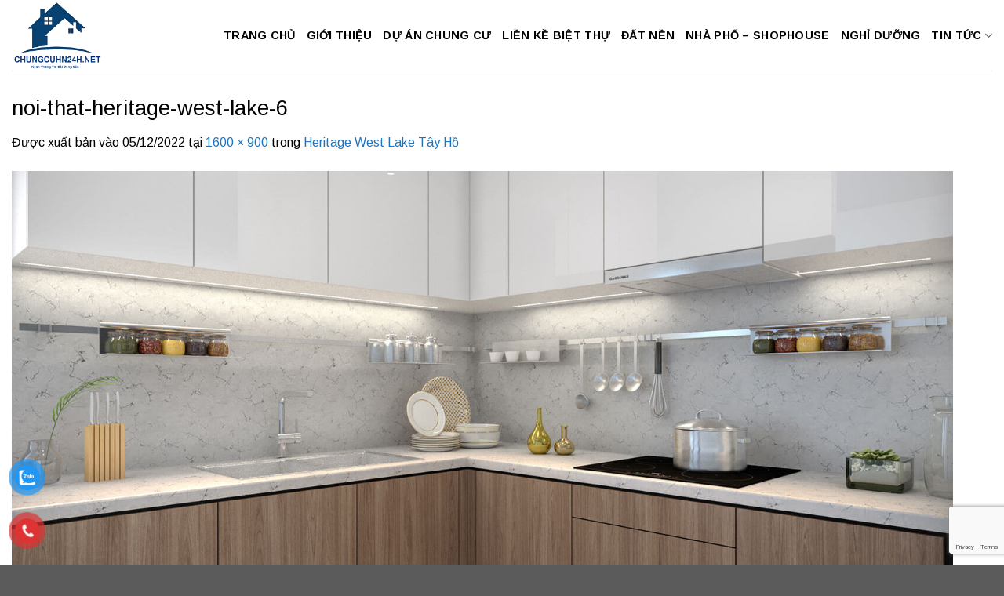

--- FILE ---
content_type: text/html; charset=UTF-8
request_url: https://chungcuhn24h.net/heritage-west-lake/noi-that-heritage-west-lake-6/
body_size: 15420
content:
<!DOCTYPE html>
<html lang="vi" class="loading-site no-js">
<head>
	<meta charset="UTF-8" />
	<link rel="profile" href="https://gmpg.org/xfn/11" />
	<link rel="pingback" href="https://chungcuhn24h.net/xmlrpc.php" />

	<script>(function(html){html.className = html.className.replace(/\bno-js\b/,'js')})(document.documentElement);</script>
<meta name='robots' content='index, follow, max-image-preview:large, max-snippet:-1, max-video-preview:-1' />
<meta name="viewport" content="width=device-width, initial-scale=1" />
	<!-- This site is optimized with the Yoast SEO Premium plugin v19.3 (Yoast SEO v23.4) - https://yoast.com/wordpress/plugins/seo/ -->
	<title>noi-that-heritage-west-lake-6 - chungcuhn24h.net</title>
	<link rel="canonical" href="https://chungcuhn24h.net/heritage-west-lake/noi-that-heritage-west-lake-6/" />
	<meta property="og:locale" content="vi_VN" />
	<meta property="og:type" content="article" />
	<meta property="og:title" content="noi-that-heritage-west-lake-6 - chungcuhn24h.net" />
	<meta property="og:url" content="https://chungcuhn24h.net/heritage-west-lake/noi-that-heritage-west-lake-6/" />
	<meta property="og:site_name" content="chungcuhn24h.net" />
	<meta property="article:modified_time" content="2022-12-05T09:30:00+00:00" />
	<meta property="og:image" content="https://chungcuhn24h.net/heritage-west-lake/noi-that-heritage-west-lake-6" />
	<meta property="og:image:width" content="1600" />
	<meta property="og:image:height" content="900" />
	<meta property="og:image:type" content="image/jpeg" />
	<meta name="twitter:card" content="summary_large_image" />
	<script type="application/ld+json" class="yoast-schema-graph">{"@context":"https://schema.org","@graph":[{"@type":"WebPage","@id":"https://chungcuhn24h.net/heritage-west-lake/noi-that-heritage-west-lake-6/","url":"https://chungcuhn24h.net/heritage-west-lake/noi-that-heritage-west-lake-6/","name":"noi-that-heritage-west-lake-6 - chungcuhn24h.net","isPartOf":{"@id":"https://chungcuhn24h.net/#website"},"primaryImageOfPage":{"@id":"https://chungcuhn24h.net/heritage-west-lake/noi-that-heritage-west-lake-6/#primaryimage"},"image":{"@id":"https://chungcuhn24h.net/heritage-west-lake/noi-that-heritage-west-lake-6/#primaryimage"},"thumbnailUrl":"https://chungcuhn24h.net/wp-content/uploads/2022/12/noi-that-heritage-west-lake-6.jpg","datePublished":"2022-12-05T09:29:32+00:00","dateModified":"2022-12-05T09:30:00+00:00","breadcrumb":{"@id":"https://chungcuhn24h.net/heritage-west-lake/noi-that-heritage-west-lake-6/#breadcrumb"},"inLanguage":"vi","potentialAction":[{"@type":"ReadAction","target":["https://chungcuhn24h.net/heritage-west-lake/noi-that-heritage-west-lake-6/"]}]},{"@type":"ImageObject","inLanguage":"vi","@id":"https://chungcuhn24h.net/heritage-west-lake/noi-that-heritage-west-lake-6/#primaryimage","url":"https://chungcuhn24h.net/wp-content/uploads/2022/12/noi-that-heritage-west-lake-6.jpg","contentUrl":"https://chungcuhn24h.net/wp-content/uploads/2022/12/noi-that-heritage-west-lake-6.jpg","width":1600,"height":900,"caption":"nội thất căn hộ heritage west lake tây hồ"},{"@type":"BreadcrumbList","@id":"https://chungcuhn24h.net/heritage-west-lake/noi-that-heritage-west-lake-6/#breadcrumb","itemListElement":[{"@type":"ListItem","position":1,"name":"Home","item":"https://chungcuhn24h.net/"},{"@type":"ListItem","position":2,"name":"Heritage West Lake Tây Hồ","item":"https://chungcuhn24h.net/heritage-west-lake/"},{"@type":"ListItem","position":3,"name":"noi-that-heritage-west-lake-6"}]},{"@type":"WebSite","@id":"https://chungcuhn24h.net/#website","url":"https://chungcuhn24h.net/","name":"chungcuhn24h.net","description":"Trang thông tin dự án bất động sản Hà Nội","publisher":{"@id":"https://chungcuhn24h.net/#/schema/person/b8898a01e11d4c9974c35aff5d5c3199"},"potentialAction":[{"@type":"SearchAction","target":{"@type":"EntryPoint","urlTemplate":"https://chungcuhn24h.net/?s={search_term_string}"},"query-input":{"@type":"PropertyValueSpecification","valueRequired":true,"valueName":"search_term_string"}}],"inLanguage":"vi"},{"@type":["Person","Organization"],"@id":"https://chungcuhn24h.net/#/schema/person/b8898a01e11d4c9974c35aff5d5c3199","name":"Chung Cư Hà Nội","image":{"@type":"ImageObject","inLanguage":"vi","@id":"https://chungcuhn24h.net/#/schema/person/image/","url":"https://chungcuhn24h.net/wp-content/uploads/2022/08/yen-son-iconic-center-my-hao-chung-cu.jpg","contentUrl":"https://chungcuhn24h.net/wp-content/uploads/2022/08/yen-son-iconic-center-my-hao-chung-cu.jpg","width":800,"height":480,"caption":"Chung Cư Hà Nội"},"logo":{"@id":"https://chungcuhn24h.net/#/schema/person/image/"}}]}</script>
	<!-- / Yoast SEO Premium plugin. -->


<link rel='dns-prefetch' href='//fonts.googleapis.com' />
<link href='https://fonts.gstatic.com' crossorigin rel='preconnect' />
<link rel='prefetch' href='https://chungcuhn24h.net/wp-content/themes/flatsome/assets/js/flatsome.js?ver=8e60d746741250b4dd4e' />
<link rel='prefetch' href='https://chungcuhn24h.net/wp-content/themes/flatsome/assets/js/chunk.slider.js?ver=3.19.7' />
<link rel='prefetch' href='https://chungcuhn24h.net/wp-content/themes/flatsome/assets/js/chunk.popups.js?ver=3.19.7' />
<link rel='prefetch' href='https://chungcuhn24h.net/wp-content/themes/flatsome/assets/js/chunk.tooltips.js?ver=3.19.7' />
<link rel="alternate" type="application/rss+xml" title="Dòng thông tin chungcuhn24h.net &raquo;" href="https://chungcuhn24h.net/feed/" />
<script type="text/javascript">
/* <![CDATA[ */
window._wpemojiSettings = {"baseUrl":"https:\/\/s.w.org\/images\/core\/emoji\/15.0.3\/72x72\/","ext":".png","svgUrl":"https:\/\/s.w.org\/images\/core\/emoji\/15.0.3\/svg\/","svgExt":".svg","source":{"concatemoji":"https:\/\/chungcuhn24h.net\/wp-includes\/js\/wp-emoji-release.min.js?ver=6.6.4"}};
/*! This file is auto-generated */
!function(i,n){var o,s,e;function c(e){try{var t={supportTests:e,timestamp:(new Date).valueOf()};sessionStorage.setItem(o,JSON.stringify(t))}catch(e){}}function p(e,t,n){e.clearRect(0,0,e.canvas.width,e.canvas.height),e.fillText(t,0,0);var t=new Uint32Array(e.getImageData(0,0,e.canvas.width,e.canvas.height).data),r=(e.clearRect(0,0,e.canvas.width,e.canvas.height),e.fillText(n,0,0),new Uint32Array(e.getImageData(0,0,e.canvas.width,e.canvas.height).data));return t.every(function(e,t){return e===r[t]})}function u(e,t,n){switch(t){case"flag":return n(e,"\ud83c\udff3\ufe0f\u200d\u26a7\ufe0f","\ud83c\udff3\ufe0f\u200b\u26a7\ufe0f")?!1:!n(e,"\ud83c\uddfa\ud83c\uddf3","\ud83c\uddfa\u200b\ud83c\uddf3")&&!n(e,"\ud83c\udff4\udb40\udc67\udb40\udc62\udb40\udc65\udb40\udc6e\udb40\udc67\udb40\udc7f","\ud83c\udff4\u200b\udb40\udc67\u200b\udb40\udc62\u200b\udb40\udc65\u200b\udb40\udc6e\u200b\udb40\udc67\u200b\udb40\udc7f");case"emoji":return!n(e,"\ud83d\udc26\u200d\u2b1b","\ud83d\udc26\u200b\u2b1b")}return!1}function f(e,t,n){var r="undefined"!=typeof WorkerGlobalScope&&self instanceof WorkerGlobalScope?new OffscreenCanvas(300,150):i.createElement("canvas"),a=r.getContext("2d",{willReadFrequently:!0}),o=(a.textBaseline="top",a.font="600 32px Arial",{});return e.forEach(function(e){o[e]=t(a,e,n)}),o}function t(e){var t=i.createElement("script");t.src=e,t.defer=!0,i.head.appendChild(t)}"undefined"!=typeof Promise&&(o="wpEmojiSettingsSupports",s=["flag","emoji"],n.supports={everything:!0,everythingExceptFlag:!0},e=new Promise(function(e){i.addEventListener("DOMContentLoaded",e,{once:!0})}),new Promise(function(t){var n=function(){try{var e=JSON.parse(sessionStorage.getItem(o));if("object"==typeof e&&"number"==typeof e.timestamp&&(new Date).valueOf()<e.timestamp+604800&&"object"==typeof e.supportTests)return e.supportTests}catch(e){}return null}();if(!n){if("undefined"!=typeof Worker&&"undefined"!=typeof OffscreenCanvas&&"undefined"!=typeof URL&&URL.createObjectURL&&"undefined"!=typeof Blob)try{var e="postMessage("+f.toString()+"("+[JSON.stringify(s),u.toString(),p.toString()].join(",")+"));",r=new Blob([e],{type:"text/javascript"}),a=new Worker(URL.createObjectURL(r),{name:"wpTestEmojiSupports"});return void(a.onmessage=function(e){c(n=e.data),a.terminate(),t(n)})}catch(e){}c(n=f(s,u,p))}t(n)}).then(function(e){for(var t in e)n.supports[t]=e[t],n.supports.everything=n.supports.everything&&n.supports[t],"flag"!==t&&(n.supports.everythingExceptFlag=n.supports.everythingExceptFlag&&n.supports[t]);n.supports.everythingExceptFlag=n.supports.everythingExceptFlag&&!n.supports.flag,n.DOMReady=!1,n.readyCallback=function(){n.DOMReady=!0}}).then(function(){return e}).then(function(){var e;n.supports.everything||(n.readyCallback(),(e=n.source||{}).concatemoji?t(e.concatemoji):e.wpemoji&&e.twemoji&&(t(e.twemoji),t(e.wpemoji)))}))}((window,document),window._wpemojiSettings);
/* ]]> */
</script>
<style id='wp-emoji-styles-inline-css' type='text/css'>

	img.wp-smiley, img.emoji {
		display: inline !important;
		border: none !important;
		box-shadow: none !important;
		height: 1em !important;
		width: 1em !important;
		margin: 0 0.07em !important;
		vertical-align: -0.1em !important;
		background: none !important;
		padding: 0 !important;
	}
</style>
<style id='wp-block-library-inline-css' type='text/css'>
:root{--wp-admin-theme-color:#007cba;--wp-admin-theme-color--rgb:0,124,186;--wp-admin-theme-color-darker-10:#006ba1;--wp-admin-theme-color-darker-10--rgb:0,107,161;--wp-admin-theme-color-darker-20:#005a87;--wp-admin-theme-color-darker-20--rgb:0,90,135;--wp-admin-border-width-focus:2px;--wp-block-synced-color:#7a00df;--wp-block-synced-color--rgb:122,0,223;--wp-bound-block-color:var(--wp-block-synced-color)}@media (min-resolution:192dpi){:root{--wp-admin-border-width-focus:1.5px}}.wp-element-button{cursor:pointer}:root{--wp--preset--font-size--normal:16px;--wp--preset--font-size--huge:42px}:root .has-very-light-gray-background-color{background-color:#eee}:root .has-very-dark-gray-background-color{background-color:#313131}:root .has-very-light-gray-color{color:#eee}:root .has-very-dark-gray-color{color:#313131}:root .has-vivid-green-cyan-to-vivid-cyan-blue-gradient-background{background:linear-gradient(135deg,#00d084,#0693e3)}:root .has-purple-crush-gradient-background{background:linear-gradient(135deg,#34e2e4,#4721fb 50%,#ab1dfe)}:root .has-hazy-dawn-gradient-background{background:linear-gradient(135deg,#faaca8,#dad0ec)}:root .has-subdued-olive-gradient-background{background:linear-gradient(135deg,#fafae1,#67a671)}:root .has-atomic-cream-gradient-background{background:linear-gradient(135deg,#fdd79a,#004a59)}:root .has-nightshade-gradient-background{background:linear-gradient(135deg,#330968,#31cdcf)}:root .has-midnight-gradient-background{background:linear-gradient(135deg,#020381,#2874fc)}.has-regular-font-size{font-size:1em}.has-larger-font-size{font-size:2.625em}.has-normal-font-size{font-size:var(--wp--preset--font-size--normal)}.has-huge-font-size{font-size:var(--wp--preset--font-size--huge)}.has-text-align-center{text-align:center}.has-text-align-left{text-align:left}.has-text-align-right{text-align:right}#end-resizable-editor-section{display:none}.aligncenter{clear:both}.items-justified-left{justify-content:flex-start}.items-justified-center{justify-content:center}.items-justified-right{justify-content:flex-end}.items-justified-space-between{justify-content:space-between}.screen-reader-text{border:0;clip:rect(1px,1px,1px,1px);clip-path:inset(50%);height:1px;margin:-1px;overflow:hidden;padding:0;position:absolute;width:1px;word-wrap:normal!important}.screen-reader-text:focus{background-color:#ddd;clip:auto!important;clip-path:none;color:#444;display:block;font-size:1em;height:auto;left:5px;line-height:normal;padding:15px 23px 14px;text-decoration:none;top:5px;width:auto;z-index:100000}html :where(.has-border-color){border-style:solid}html :where([style*=border-top-color]){border-top-style:solid}html :where([style*=border-right-color]){border-right-style:solid}html :where([style*=border-bottom-color]){border-bottom-style:solid}html :where([style*=border-left-color]){border-left-style:solid}html :where([style*=border-width]){border-style:solid}html :where([style*=border-top-width]){border-top-style:solid}html :where([style*=border-right-width]){border-right-style:solid}html :where([style*=border-bottom-width]){border-bottom-style:solid}html :where([style*=border-left-width]){border-left-style:solid}html :where(img[class*=wp-image-]){height:auto;max-width:100%}:where(figure){margin:0 0 1em}html :where(.is-position-sticky){--wp-admin--admin-bar--position-offset:var(--wp-admin--admin-bar--height,0px)}@media screen and (max-width:600px){html :where(.is-position-sticky){--wp-admin--admin-bar--position-offset:0px}}
</style>
<link rel='stylesheet' id='contact-form-7-css' href='https://chungcuhn24h.net/wp-content/plugins/contact-form-7/includes/css/styles.css?ver=6.0.5' type='text/css' media='all' />
<link rel='stylesheet' id='pzf-style-css' href='https://chungcuhn24h.net/wp-content/plugins/button-contact-vr/css/style.css?ver=6.6.4' type='text/css' media='all' />
<link rel='stylesheet' id='flatsome-main-css' href='https://chungcuhn24h.net/wp-content/themes/flatsome/assets/css/flatsome.css?ver=3.19.7' type='text/css' media='all' />
<style id='flatsome-main-inline-css' type='text/css'>
@font-face {
				font-family: "fl-icons";
				font-display: block;
				src: url(https://chungcuhn24h.net/wp-content/themes/flatsome/assets/css/icons/fl-icons.eot?v=3.19.7);
				src:
					url(https://chungcuhn24h.net/wp-content/themes/flatsome/assets/css/icons/fl-icons.eot#iefix?v=3.19.7) format("embedded-opentype"),
					url(https://chungcuhn24h.net/wp-content/themes/flatsome/assets/css/icons/fl-icons.woff2?v=3.19.7) format("woff2"),
					url(https://chungcuhn24h.net/wp-content/themes/flatsome/assets/css/icons/fl-icons.ttf?v=3.19.7) format("truetype"),
					url(https://chungcuhn24h.net/wp-content/themes/flatsome/assets/css/icons/fl-icons.woff?v=3.19.7) format("woff"),
					url(https://chungcuhn24h.net/wp-content/themes/flatsome/assets/css/icons/fl-icons.svg?v=3.19.7#fl-icons) format("svg");
			}
</style>
<link rel='stylesheet' id='flatsome-style-css' href='https://chungcuhn24h.net/wp-content/themes/flatsome/style.css?ver=3.19.7' type='text/css' media='all' />
<link rel='stylesheet' id='flatsome-googlefonts-css' href='//fonts.googleapis.com/css?family=Arimo%3Aregular%2Cregular%2Cregular%2C700%7CArima%3Aregular%2Cregular&#038;display=auto&#038;ver=3.9' type='text/css' media='all' />
<script type="text/javascript" src="https://chungcuhn24h.net/wp-includes/js/jquery/jquery.min.js?ver=3.7.1" id="jquery-core-js"></script>
<script type="text/javascript" src="https://chungcuhn24h.net/wp-includes/js/jquery/jquery-migrate.min.js?ver=3.4.1" id="jquery-migrate-js"></script>
<link rel="https://api.w.org/" href="https://chungcuhn24h.net/wp-json/" /><link rel="alternate" title="JSON" type="application/json" href="https://chungcuhn24h.net/wp-json/wp/v2/media/26469" /><link rel="EditURI" type="application/rsd+xml" title="RSD" href="https://chungcuhn24h.net/xmlrpc.php?rsd" />
<meta name="generator" content="WordPress 6.6.4" />
<link rel='shortlink' href='https://chungcuhn24h.net/?p=26469' />
<link rel="alternate" title="oNhúng (JSON)" type="application/json+oembed" href="https://chungcuhn24h.net/wp-json/oembed/1.0/embed?url=https%3A%2F%2Fchungcuhn24h.net%2Fheritage-west-lake%2Fnoi-that-heritage-west-lake-6%2F%23main" />
<link rel="alternate" title="oNhúng (XML)" type="text/xml+oembed" href="https://chungcuhn24h.net/wp-json/oembed/1.0/embed?url=https%3A%2F%2Fchungcuhn24h.net%2Fheritage-west-lake%2Fnoi-that-heritage-west-lake-6%2F%23main&#038;format=xml" />
<meta name="google-site-verification" content="oxBBM3dAvjUT3vFsFxCetqHBTUph2HxjWVFASCnjN6Q" />
<meta name="google-site-verification" content="ZdWrdgk_SGtRfrEN6HT8qR9k744HoZrVT0j9mIDnUfQ" />
<meta name="p:domain_verify" content="75b363ff182e699fe92db5ad3bbca97f"/>
<!-- Global site tag (gtag.js) - Google Analytics -->
<script async src="https://www.googletagmanager.com/gtag/js?id=UA-78505886-5"></script>
<script>
  window.dataLayer = window.dataLayer || [];
  function gtag(){dataLayer.push(arguments);}
  gtag('js', new Date());

  gtag('config', 'UA-78505886-5');
</script>

<!-- Google Tag Manager -->
<script>(function(w,d,s,l,i){w[l]=w[l]||[];w[l].push({'gtm.start':
new Date().getTime(),event:'gtm.js'});var f=d.getElementsByTagName(s)[0],
j=d.createElement(s),dl=l!='dataLayer'?'&l='+l:'';j.async=true;j.src=
'https://www.googletagmanager.com/gtm.js?id='+i+dl;f.parentNode.insertBefore(j,f);
})(window,document,'script','dataLayer','GTM-TKR7KSX');</script>
<!-- End Google Tag Manager -->

<!-- Global site tag (gtag.js) - Google Ads: 664883876 -->
<script async src="https://www.googletagmanager.com/gtag/js?id=AW-664883876"></script>
<script>
  window.dataLayer = window.dataLayer || [];
  function gtag(){dataLayer.push(arguments);}
  gtag('js', new Date());

  gtag('config', 'AW-664883876');
</script>
<!-- Global site tag (gtag.js) - Google Analytics -->
<script async src="https://www.googletagmanager.com/gtag/js?id=G-F69XS9MFVN"></script>
<script>
  window.dataLayer = window.dataLayer || [];
  function gtag(){dataLayer.push(arguments);}
  gtag('js', new Date());

  gtag('config', 'G-F69XS9MFVN');
</script><link rel="icon" href="https://chungcuhn24h.net/wp-content/uploads/2025/03/logo-chungcuhn24h-1.png" sizes="32x32" />
<link rel="icon" href="https://chungcuhn24h.net/wp-content/uploads/2025/03/logo-chungcuhn24h-1.png" sizes="192x192" />
<link rel="apple-touch-icon" href="https://chungcuhn24h.net/wp-content/uploads/2025/03/logo-chungcuhn24h-1.png" />
<meta name="msapplication-TileImage" content="https://chungcuhn24h.net/wp-content/uploads/2025/03/logo-chungcuhn24h-1.png" />
<style id="custom-css" type="text/css">:root {--primary-color: #1e73be;--fs-color-primary: #1e73be;--fs-color-secondary: #1e73be;--fs-color-success: #7a9c59;--fs-color-alert: #b20000;--fs-experimental-link-color: #1e73be;--fs-experimental-link-color-hover: #111;}.tooltipster-base {--tooltip-color: #fff;--tooltip-bg-color: #eeee22;}.off-canvas-right .mfp-content, .off-canvas-left .mfp-content {--drawer-width: 300px;}.container-width, .full-width .ubermenu-nav, .container, .row{max-width: 1330px}.row.row-collapse{max-width: 1300px}.row.row-small{max-width: 1322.5px}.row.row-large{max-width: 1360px}.header-main{height: 90px}#logo img{max-height: 90px}#logo{width:137px;}.header-top{min-height: 30px}.transparent .header-main{height: 90px}.transparent #logo img{max-height: 90px}.has-transparent + .page-title:first-of-type,.has-transparent + #main > .page-title,.has-transparent + #main > div > .page-title,.has-transparent + #main .page-header-wrapper:first-of-type .page-title{padding-top: 90px;}.header.show-on-scroll,.stuck .header-main{height:70px!important}.stuck #logo img{max-height: 70px!important}.header-bottom {background-color: #f1f1f1}.header-main .nav > li > a{line-height: 16px }@media (max-width: 549px) {.header-main{height: 70px}#logo img{max-height: 70px}}body{color: #000000}h1,h2,h3,h4,h5,h6,.heading-font{color: #000000;}body{font-size: 100%;}@media screen and (max-width: 549px){body{font-size: 100%;}}body{font-family: Arimo, sans-serif;}body {font-weight: 400;font-style: normal;}.nav > li > a {font-family: Arimo, sans-serif;}.mobile-sidebar-levels-2 .nav > li > ul > li > a {font-family: Arimo, sans-serif;}.nav > li > a,.mobile-sidebar-levels-2 .nav > li > ul > li > a {font-weight: 700;font-style: normal;}h1,h2,h3,h4,h5,h6,.heading-font, .off-canvas-center .nav-sidebar.nav-vertical > li > a{font-family: Arimo, sans-serif;}h1,h2,h3,h4,h5,h6,.heading-font,.banner h1,.banner h2 {font-weight: 400;font-style: normal;}.alt-font{font-family: Arima, sans-serif;}.alt-font {font-weight: 400!important;font-style: normal!important;}.breadcrumbs{text-transform: none;}.header:not(.transparent) .header-nav-main.nav > li > a {color: #000000;}.header:not(.transparent) .header-nav-main.nav > li > a:hover,.header:not(.transparent) .header-nav-main.nav > li.active > a,.header:not(.transparent) .header-nav-main.nav > li.current > a,.header:not(.transparent) .header-nav-main.nav > li > a.active,.header:not(.transparent) .header-nav-main.nav > li > a.current{color: #1068b5;}.header-nav-main.nav-line-bottom > li > a:before,.header-nav-main.nav-line-grow > li > a:before,.header-nav-main.nav-line > li > a:before,.header-nav-main.nav-box > li > a:hover,.header-nav-main.nav-box > li.active > a,.header-nav-main.nav-pills > li > a:hover,.header-nav-main.nav-pills > li.active > a{color:#FFF!important;background-color: #1068b5;}.footer-1{background-image: url('https://chungcuhn24h.net/wp-content/uploads/2025/01/bg4.jpg');}.footer-1{background-color: #ffffff}.nav-vertical-fly-out > li + li {border-top-width: 1px; border-top-style: solid;}.label-new.menu-item > a:after{content:"Mới";}.label-hot.menu-item > a:after{content:"Nổi bật";}.label-sale.menu-item > a:after{content:"Giảm giá";}.label-popular.menu-item > a:after{content:"Phổ biến";}</style>		<style type="text/css" id="wp-custom-css">
			/*CSS Tiêu đề Trang chủ*/
.showpro-title {
	text-transform: uppercase;
	background-color: #283593;
	border-radius: 10px;}
.showpro-title a {
	line-height: 36px;
	padding: 8px 15px;
	color: #fff;font-size: 19px;
	text-transform: uppercase;
	font-weight: bold;
	border-radius: 10px 30px 30px 10px;
	background-color: #000;}

/*Đổ màu Wiget Phải*/
.sidebar-wrapper h2, .widget-title span {
	background: #0d47a1
;
	color: #fff;
	text-align: center;
	line-height: 17px;
	font-size: 19px;
	display: block;
	padding: 10px;}

/*Tắt bớt khoảng cách rộng Wiget*/
.tin_tuc .box-blog-post .is-divider,.sidebar-wrapper .is-divider,.entry-divider.is-divider,.post-sidebar .is-divider {
	display: none;}
.is-xsmall {display:none;}

/*Màu của nút đăng ký*/
.wpcf7-submit {
	width: 100%;
	background-color: #3d79ec
 !important;}

/*Thanh gạch dưới footer*/
.pb-0.widget .is-divider {
    background-color: #fff000;
    max-width: 250px;
    height: 2px;}

/*Đưa form nhận báo giá lên phía trên HOTLINE*/
.sppro_sideEnquiry {
		bottom: 50px !important;
		left: 10px !important;
    border-radius: 15px!important;	}
div.scroll-to-bullets.hide-for-medium{
	display:none
}
div.col-inner.box-shadow-1{
	background-color: rgb(255, 255, 255);
    border-radius: 10px;
    padding: 15px;
	border: 1px solid #329a67;
	height:100%;
}
.pum-theme-1491 .pum-container, .pum-theme-lightbox .pum-container {
    padding: 18px;
    border-radius: 3px;
    border: 8px solid #176a7b;
    box-shadow: 0px 0px 30px 0px rgba( 2, 2, 2, 1.00 );
    background-color: rgba( 255, 255, 255, 1.00 );
}
div.col-inner.box-shadow-2{
	background-color: rgb(255, 255, 255);
    border-radius: 10px;
    padding: 15px;
	border: 2px solid #ff0000;
	height:100%;
}
.nav-tabs+.tab-panels {
    border: 1px solid #329a67;
    background-color: #fff;
    padding: 20px;
	border-radius:5px;
}
.nav-tabs>li.active>a {
    background-color: #329a67;
}
.nav>li>a:hover, .nav>li.active>a, .nav>li.current>a, .nav>li>a.active, .nav>li>a.current, .nav-dropdown li.active>a, .nav-column li.active>a, .nav-dropdown>li>a:hover, .nav-column li>a:hover {
    color: rgb(255, 255, 255);
}
#wpfomo {
	border-radius:10px;
	border: 1px solid #329a67;
    background-color: #d3d3d3;
    box-shadow: 0 0 15px 0 rgba(0,0,0, .1);
	color:fff;
    padding: 10px;
    position: fixed;
    bottom: -110px;
    left: 15px;
    min-height: 80px;
    min-width: 190px;
    max-width: 90%;
    z-index: 9999;
    display: flex;
    align-content: center;
    align-items: center;
    -webkit-transition: all 400ms;
    transition: all 400ms;
}
#wpfomo .wpfomo-content-wrapper .wpfomo-buyer-name {
    color:#000;
}
		</style>
		</head>

<body class="attachment attachment-template-default single single-attachment postid-26469 attachmentid-26469 attachment-jpeg lightbox nav-dropdown-has-arrow nav-dropdown-has-shadow nav-dropdown-has-border">


<a class="skip-link screen-reader-text" href="#main">Bỏ qua nội dung</a>

<div id="wrapper">

	
	<header id="header" class="header has-sticky sticky-jump">
		<div class="header-wrapper">
			<div id="masthead" class="header-main ">
      <div class="header-inner flex-row container logo-left medium-logo-center" role="navigation">

          <!-- Logo -->
          <div id="logo" class="flex-col logo">
            
<!-- Header logo -->
<a href="https://chungcuhn24h.net/" title="chungcuhn24h.net - Trang thông tin dự án bất động sản Hà Nội" rel="home">
		<img width="1600" height="900" src="https://chungcuhn24h.net/wp-content/uploads/2022/12/noi-that-heritage-west-lake-6.jpg" class="header-logo-sticky" alt="chungcuhn24h.net"/><img width="189" height="146" src="https://chungcuhn24h.net/wp-content/uploads/2025/03/logo-chungcuhn24h-1.png" class="header_logo header-logo" alt="chungcuhn24h.net"/><img  width="189" height="146" src="https://chungcuhn24h.net/wp-content/uploads/2025/03/logo-chungcuhn24h-1.png" class="header-logo-dark" alt="chungcuhn24h.net"/></a>
          </div>

          <!-- Mobile Left Elements -->
          <div class="flex-col show-for-medium flex-left">
            <ul class="mobile-nav nav nav-left ">
              <li class="nav-icon has-icon">
  		<a href="#" data-open="#main-menu" data-pos="left" data-bg="main-menu-overlay" data-color="" class="is-small" aria-label="Menu" aria-controls="main-menu" aria-expanded="false">

		  <i class="icon-menu" ></i>
		  		</a>
	</li>
            </ul>
          </div>

          <!-- Left Elements -->
          <div class="flex-col hide-for-medium flex-left
            flex-grow">
            <ul class="header-nav header-nav-main nav nav-left  nav-size-medium nav-uppercase" >
                          </ul>
          </div>

          <!-- Right Elements -->
          <div class="flex-col hide-for-medium flex-right">
            <ul class="header-nav header-nav-main nav nav-right  nav-size-medium nav-uppercase">
              <li id="menu-item-7336" class="menu-item menu-item-type-post_type menu-item-object-page menu-item-home menu-item-7336 menu-item-design-default"><a href="https://chungcuhn24h.net/" class="nav-top-link">Trang Chủ</a></li>
<li id="menu-item-15629" class="menu-item menu-item-type-post_type menu-item-object-page menu-item-15629 menu-item-design-default"><a href="https://chungcuhn24h.net/gioi-thieu/" class="nav-top-link">Giới Thiệu</a></li>
<li id="menu-item-7337" class="menu-item menu-item-type-taxonomy menu-item-object-category menu-item-7337 menu-item-design-default"><a href="https://chungcuhn24h.net/chung-cu/" class="nav-top-link">Dự Án Chung Cư</a></li>
<li id="menu-item-7338" class="menu-item menu-item-type-taxonomy menu-item-object-category menu-item-7338 menu-item-design-default"><a href="https://chungcuhn24h.net/lien-ke-biet-thu/" class="nav-top-link">Liền Kề Biệt Thự</a></li>
<li id="menu-item-10328" class="menu-item menu-item-type-taxonomy menu-item-object-category menu-item-10328 menu-item-design-default"><a href="https://chungcuhn24h.net/dat-nen/" class="nav-top-link">Đất Nền</a></li>
<li id="menu-item-15391" class="menu-item menu-item-type-taxonomy menu-item-object-category menu-item-15391 menu-item-design-default"><a href="https://chungcuhn24h.net/shophouse/" class="nav-top-link">Nhà Phố &#8211; Shophouse</a></li>
<li id="menu-item-23582" class="menu-item menu-item-type-taxonomy menu-item-object-category menu-item-23582 menu-item-design-default"><a href="https://chungcuhn24h.net/bat-dong-san-nghi-duong/" class="nav-top-link">Nghỉ Dưỡng</a></li>
<li id="menu-item-7368" class="menu-item menu-item-type-taxonomy menu-item-object-category menu-item-has-children menu-item-7368 menu-item-design-default has-dropdown"><a href="https://chungcuhn24h.net/tin-tuc/" class="nav-top-link" aria-expanded="false" aria-haspopup="menu">Tin Tức<i class="icon-angle-down" ></i></a>
<ul class="sub-menu nav-dropdown nav-dropdown-default">
	<li id="menu-item-28322" class="menu-item menu-item-type-taxonomy menu-item-object-category menu-item-28322"><a href="https://chungcuhn24h.net/tin-tuc/tin-tuc-du-an/">Tin Tức Dự Án</a></li>
	<li id="menu-item-7387" class="menu-item menu-item-type-taxonomy menu-item-object-category menu-item-7387"><a href="https://chungcuhn24h.net/tin-tuc/tin-tuc-bat-dong-san/">Tin Tức Bất Động Sản</a></li>
	<li id="menu-item-7388" class="menu-item menu-item-type-taxonomy menu-item-object-category menu-item-7388"><a href="https://chungcuhn24h.net/tin-tuc/tin-tuc-kinh-te/">Tin Tức Kinh Tế</a></li>
</ul>
</li>
            </ul>
          </div>

          <!-- Mobile Right Elements -->
          <div class="flex-col show-for-medium flex-right">
            <ul class="mobile-nav nav nav-right ">
                          </ul>
          </div>

      </div>

            <div class="container"><div class="top-divider full-width"></div></div>
      </div>

<div class="header-bg-container fill"><div class="header-bg-image fill"></div><div class="header-bg-color fill"></div></div>		</div>
	</header>

	
	<main id="main" class="">

	<div id="primary" class="content-area image-attachment page-wrapper">
		<div id="content" class="site-content" role="main">
			<div class="row">
				<div class="large-12 columns">

				
					<article id="post-26469" class="post-26469 attachment type-attachment status-inherit hentry">
						<header class="entry-header">
							<h1 class="entry-title">noi-that-heritage-west-lake-6</h1>

							<div class="entry-meta">
								Được xuất bản vào <span class="entry-date"><time class="entry-date" datetime="2022-12-05T16:29:32+07:00">05/12/2022</time></span> tại <a href="https://chungcuhn24h.net/wp-content/uploads/2022/12/noi-that-heritage-west-lake-6.jpg" title="Liên kết đến hình ảnh đầy đủ">1600 &times; 900</a> trong <a href="https://chungcuhn24h.net/heritage-west-lake/" title="Quay lại Heritage West Lake Tây Hồ" rel="gallery">Heritage West Lake Tây Hồ</a>															</div>
						</header>

						<div class="entry-content">

							<div class="entry-attachment">
								<div class="attachment">
									
									<a href="https://chungcuhn24h.net/heritage-west-lake/noi-that-heritage-west-lake-7/#main" title="noi-that-heritage-west-lake-6" rel="attachment"><img width="1200" height="675" src="https://chungcuhn24h.net/wp-content/uploads/2022/12/noi-that-heritage-west-lake-6.jpg" class="attachment-1200x1200 size-1200x1200" alt="nội thất căn hộ heritage west lake tây hồ" decoding="async" fetchpriority="high" srcset="https://chungcuhn24h.net/wp-content/uploads/2022/12/noi-that-heritage-west-lake-6.jpg 1600w, https://chungcuhn24h.net/wp-content/uploads/2022/12/noi-that-heritage-west-lake-6-768x432.jpg 768w, https://chungcuhn24h.net/wp-content/uploads/2022/12/noi-that-heritage-west-lake-6-1536x864.jpg 1536w" sizes="(max-width: 1200px) 100vw, 1200px" /></a>
								</div>

															</div>

														
						</div>

						<footer class="entry-meta">
															Cả bình luận và trackback hiện đều bị đóng.																				</footer>


							<nav role="navigation" id="image-navigation" class="navigation-image">
								<div class="nav-previous"><a href='https://chungcuhn24h.net/heritage-west-lake/noi-that-heritage-west-lake-5/#main'><span class="meta-nav">&larr;</span> Trước</a></div>
								<div class="nav-next"><a href='https://chungcuhn24h.net/heritage-west-lake/noi-that-heritage-west-lake-7/#main'>Tiếp theo <span class="meta-nav">&rarr;</span></a></div>
							</nav>
					</article>

					
							</div>
			</div>
		</div>
	</div>


</main>

<footer id="footer" class="footer-wrapper">

	
<!-- FOOTER 1 -->
<div class="footer-widgets footer footer-1">
		<div class="row large-columns-3 mb-0">
	   		<div id="text-12" class="col pb-0 widget widget_text">			<div class="textwidget"><div id="text-5" class="col pb-0 widget widget_text">
<div class="textwidget">
<p><img loading="lazy" decoding="async" class="aligncenter size-full wp-image-30405" src="https://chungcuhn24h.net/wp-content/uploads/2025/03/logo-chungcuhn24h-1.png" alt="logo chungcuhn24h" width="189" height="146" /></p>
<p>Chungcuhn24h.net là trang web thông tin bất động sản hàng đầu tại Việt Nam. Chungcuhn24h.net cập nhật thông thị trường bất động sản hiện nay, cung cấp cho các khách hàng những thông tin chính xác từ chủ đầu tư dự án và những góc nhìn phân tích nhận định về thị trường bất động sản từ các chuyên gia trong ngành.</p>
<p><strong><span class="widget-title">THÔNG TIN LIÊN HỆ</span></strong></p>
<div class="textwidget">
<p><strong>Trang thông tin bất động sản Chungcuhn24h.net</strong></p>
<p><strong>Địa chỉ:</strong> 219 Trung Kính, Quận Cầu Giấy, Hà Nội</p>
<p><strong>Hotline:</strong> 0936 201 858</p>
<p><strong>Website:</strong> <a href="https://chungcuhn24h.net/">https://chungcuhn24h.net/</a></p>
</div>
<p>&nbsp;</p>
</div>
</div>
</div>
		</div><div id="text-13" class="col pb-0 widget widget_text"><span class="widget-title">NHẬN THÔNG TIN DỰ ÁN MỚI NHẤT</span><div class="is-divider small"></div>			<div class="textwidget">
<div class="wpcf7 no-js" id="wpcf7-f30331-o1" lang="vi" dir="ltr" data-wpcf7-id="30331">
<div class="screen-reader-response"><p role="status" aria-live="polite" aria-atomic="true"></p> <ul></ul></div>
<form action="/heritage-west-lake/noi-that-heritage-west-lake-6/#wpcf7-f30331-o1" method="post" class="wpcf7-form init" aria-label="Form liên hệ" novalidate="novalidate" data-status="init">
<div style="display: none;">
<input type="hidden" name="_wpcf7" value="30331" />
<input type="hidden" name="_wpcf7_version" value="6.0.5" />
<input type="hidden" name="_wpcf7_locale" value="vi" />
<input type="hidden" name="_wpcf7_unit_tag" value="wpcf7-f30331-o1" />
<input type="hidden" name="_wpcf7_container_post" value="0" />
<input type="hidden" name="_wpcf7_posted_data_hash" value="" />
<input type="hidden" name="_wpcf7_recaptcha_response" value="" />
</div>
<p><span class="wpcf7-form-control-wrap" data-name="name-ten"><input size="40" maxlength="400" class="wpcf7-form-control wpcf7-text" aria-invalid="false" placeholder="Họ và tên*" value="" type="text" name="name-ten" /></span><br />
<span class="wpcf7-form-control-wrap" data-name="tel-725"><input size="40" maxlength="400" class="wpcf7-form-control wpcf7-tel wpcf7-text wpcf7-validates-as-tel" aria-invalid="false" placeholder="Số điện thoại*" value="" type="tel" name="tel-725" /></span><br />
<span class="wpcf7-form-control-wrap" data-name="email-557"><input size="40" maxlength="400" class="wpcf7-form-control wpcf7-email wpcf7-text wpcf7-validates-as-email" aria-invalid="false" placeholder="Email" value="" type="email" name="email-557" /></span><br />
<span class="wpcf7-form-control-wrap" data-name="Nhu-cau"><textarea cols="40" rows="10" maxlength="2000" class="wpcf7-form-control wpcf7-textarea" aria-invalid="false" placeholder="Nhu cầu quan tâm" name="Nhu-cau"></textarea></span><br />
<input class="wpcf7-form-control wpcf7-submit has-spinner" type="submit" value="Đăng ký" />
</p><div class="wpcf7-response-output" aria-hidden="true"></div>
</form>
</div>

</div>
		</div><div id="text-14" class="col pb-0 widget widget_text"><span class="widget-title">DỰ ÁN NỔI BẬT</span><div class="is-divider small"></div>			<div class="textwidget"><p><a href="https://chungcuhn24h.net/an-binh-homeland/">An Bình Homeland</a></p>
<p><a href="https://chungcuhn24h.net/noble-palace-tay-ho/">Noble Palace Tây Hồ</a></p>
<p><a href="https://chungcuhn24h.net/noble-palace-tay-thang-long/">Noble Palace Tây Thăng Long</a></p>
<p><a href="https://chungcuhn24h.net/noble-crystal-long-bien/">Noble Crystal Long Biên</a></p>
<p><a href="https://chungcuhn24h.net/noble-palace-long-bien/">Noble Palace Long Biên</a></p>
<p><a href="https://chungcuhn24h.net/noble-crystal-tay-ho/">Noble Palace Tây Hồ</a></p>
<p><a href="https://chungcuhn24h.net/the-charm-an-hung/">The Charm An Hưng</a></p>
</div>
		</div>		</div>
</div>

<!-- FOOTER 2 -->



<div class="absolute-footer dark medium-text-center text-center">
  <div class="container clearfix">

    
    <div class="footer-primary pull-left">
            <div class="copyright-footer">
        Copyright 2026 © | <a href="https://chungcuhn24h.net/"> Chungcuhn24h.net </a></strong>      </div>
          </div>
  </div>
</div>

<a href="#top" class="back-to-top button icon invert plain fixed bottom z-1 is-outline round hide-for-medium" id="top-link" aria-label="Lên đầu trang"><i class="icon-angle-up" ></i></a>

</footer>

</div>

<div id="main-menu" class="mobile-sidebar no-scrollbar mfp-hide">

	
	<div class="sidebar-menu no-scrollbar ">

		
					<ul class="nav nav-sidebar nav-vertical nav-uppercase" data-tab="1">
				<li class="header-search-form search-form html relative has-icon">
	<div class="header-search-form-wrapper">
		<div class="searchform-wrapper ux-search-box relative is-normal"><form method="get" class="searchform" action="https://chungcuhn24h.net/" role="search">
		<div class="flex-row relative">
			<div class="flex-col flex-grow">
	   	   <input type="search" class="search-field mb-0" name="s" value="" id="s" placeholder="Search&hellip;" />
			</div>
			<div class="flex-col">
				<button type="submit" class="ux-search-submit submit-button secondary button icon mb-0" aria-label="Gửi">
					<i class="icon-search" ></i>				</button>
			</div>
		</div>
    <div class="live-search-results text-left z-top"></div>
</form>
</div>	</div>
</li>
<li class="menu-item menu-item-type-post_type menu-item-object-page menu-item-home menu-item-7336"><a href="https://chungcuhn24h.net/">Trang Chủ</a></li>
<li class="menu-item menu-item-type-post_type menu-item-object-page menu-item-15629"><a href="https://chungcuhn24h.net/gioi-thieu/">Giới Thiệu</a></li>
<li class="menu-item menu-item-type-taxonomy menu-item-object-category menu-item-7337"><a href="https://chungcuhn24h.net/chung-cu/">Dự Án Chung Cư</a></li>
<li class="menu-item menu-item-type-taxonomy menu-item-object-category menu-item-7338"><a href="https://chungcuhn24h.net/lien-ke-biet-thu/">Liền Kề Biệt Thự</a></li>
<li class="menu-item menu-item-type-taxonomy menu-item-object-category menu-item-10328"><a href="https://chungcuhn24h.net/dat-nen/">Đất Nền</a></li>
<li class="menu-item menu-item-type-taxonomy menu-item-object-category menu-item-15391"><a href="https://chungcuhn24h.net/shophouse/">Nhà Phố &#8211; Shophouse</a></li>
<li class="menu-item menu-item-type-taxonomy menu-item-object-category menu-item-23582"><a href="https://chungcuhn24h.net/bat-dong-san-nghi-duong/">Nghỉ Dưỡng</a></li>
<li class="menu-item menu-item-type-taxonomy menu-item-object-category menu-item-has-children menu-item-7368"><a href="https://chungcuhn24h.net/tin-tuc/">Tin Tức</a>
<ul class="sub-menu nav-sidebar-ul children">
	<li class="menu-item menu-item-type-taxonomy menu-item-object-category menu-item-28322"><a href="https://chungcuhn24h.net/tin-tuc/tin-tuc-du-an/">Tin Tức Dự Án</a></li>
	<li class="menu-item menu-item-type-taxonomy menu-item-object-category menu-item-7387"><a href="https://chungcuhn24h.net/tin-tuc/tin-tuc-bat-dong-san/">Tin Tức Bất Động Sản</a></li>
	<li class="menu-item menu-item-type-taxonomy menu-item-object-category menu-item-7388"><a href="https://chungcuhn24h.net/tin-tuc/tin-tuc-kinh-te/">Tin Tức Kinh Tế</a></li>
</ul>
</li>
			</ul>
		
		
	</div>

	
</div>
		<!-- if gom all in one show -->
				<div id="button-contact-vr" class="">
			<div id="gom-all-in-one"><!-- v3 -->
				
				
				
								

				
								
								
								
				
								<!-- zalo -->
				<div id="zalo-vr" class="button-contact">
					<div class="phone-vr">
						<div class="phone-vr-circle-fill"></div>
						<div class="phone-vr-img-circle">
							<a target="_blank" href="https://zalo.me/0936201858">				
								<img alt="Zalo" src="https://chungcuhn24h.net/wp-content/plugins/button-contact-vr/img/zalo.png" />
							</a>
						</div>
					</div>
					</div>
				<!-- end zalo -->
				
				
								<!-- Phone -->
				<div id="phone-vr" class="button-contact">
					<div class="phone-vr">
						<div class="phone-vr-circle-fill"></div>
						<div class="phone-vr-img-circle">
							<a href="tel:0936201858">				
								<img alt="Phone" src="https://chungcuhn24h.net/wp-content/plugins/button-contact-vr/img/phone.png" />
							</a>
						</div>
					</div>
					</div>
									<!-- end phone -->

															</div><!-- end v3 class gom-all-in-one -->

			
		</div>

<!-- Add custom css and js -->
	
<script type="text/javascript">
	jQuery(document).ready(function($){
	    $('#all-in-one-vr').click(function(){
		    $('#button-contact-vr').toggleClass('active');
		})
	    $('#contact-form-vr').click(function(){
		    $('#popup-form-contact-vr').addClass('active');
		})
		$('div#popup-form-contact-vr .bg-popup-vr,div#popup-form-contact-vr .content-popup-vr .close-popup-vr').click(function(){
			$('#popup-form-contact-vr').removeClass('active');
		})
	    $('#contact-showroom').click(function(){
		    $('#popup-showroom-vr').addClass('active');
		})
		$('div#popup-showroom-vr .bg-popup-vr,.content-popup-vr .close-popup-vr').click(function(){
			$('#popup-showroom-vr').removeClass('active');
		})
	});
</script>

<!-- end Add custom css and js -->

		
							<!-- color phone -->
				<style>
					.phone-bar a,#phone-vr .phone-vr-circle-fill,#phone-vr .phone-vr-img-circle,#phone-vr .phone-bar a {
					    background-color: #dd3333;
					}
					#phone-vr .phone-vr-circle-fill {
					    opacity: 0.7;box-shadow: 0 0 0 0 #dd3333;
					}
					.phone-bar2 a,#phone-vr2 .phone-vr-circle-fill,#phone-vr2 .phone-vr-img-circle,#phone-vr2 .phone-bar a {
					    background-color: ;
					}
					#phone-vr2 .phone-vr-circle-fill {
					    opacity: 0.7;box-shadow: 0 0 0 0 ;
					}
					.phone-bar3 a,#phone-vr3 .phone-vr-circle-fill,#phone-vr3 .phone-vr-img-circle,#phone-vr3 .phone-bar a {
					    background-color: ;
					}
					#phone-vr3 .phone-vr-circle-fill {
					    opacity: 0.7;box-shadow: 0 0 0 0 ;
					}
				</style>
				<!-- color phone -->
					
			
		
		
				
				<!-- size scale -->
		<style>
			#button-contact-vr {transform: scale(0.8);}
		</style>
					<style>
				#button-contact-vr {margin: -10px;}
			</style>
			
		
		
		
				<!-- Google Tag Manager (noscript) -->
<noscript><iframe src="https://www.googletagmanager.com/ns.html?id=GTM-TKR7KSX"
height="0" width="0" style="display:none;visibility:hidden"></iframe></noscript>
<!-- End Google Tag Manager (noscript) -->
<script type="text/javascript">
/* <![CDATA[ */
var google_conversion_id = 867067521;
var google_custom_params = window.google_tag_params;
var google_remarketing_only = true;
/* ]]> */
</script>
<script type="text/javascript" src="//www.googleadservices.com/pagead/conversion.js">
</script>
<noscript>
<div style="display:inline;">
<img height="1" width="1" style="border-style:none;" alt="" src="//googleads.g.doubleclick.net/pagead/viewthroughconversion/867067521/?guid=ON&script=0"/>
</div>
</noscript><style id='global-styles-inline-css' type='text/css'>
:root{--wp--preset--aspect-ratio--square: 1;--wp--preset--aspect-ratio--4-3: 4/3;--wp--preset--aspect-ratio--3-4: 3/4;--wp--preset--aspect-ratio--3-2: 3/2;--wp--preset--aspect-ratio--2-3: 2/3;--wp--preset--aspect-ratio--16-9: 16/9;--wp--preset--aspect-ratio--9-16: 9/16;--wp--preset--color--black: #000000;--wp--preset--color--cyan-bluish-gray: #abb8c3;--wp--preset--color--white: #ffffff;--wp--preset--color--pale-pink: #f78da7;--wp--preset--color--vivid-red: #cf2e2e;--wp--preset--color--luminous-vivid-orange: #ff6900;--wp--preset--color--luminous-vivid-amber: #fcb900;--wp--preset--color--light-green-cyan: #7bdcb5;--wp--preset--color--vivid-green-cyan: #00d084;--wp--preset--color--pale-cyan-blue: #8ed1fc;--wp--preset--color--vivid-cyan-blue: #0693e3;--wp--preset--color--vivid-purple: #9b51e0;--wp--preset--color--primary: #1e73be;--wp--preset--color--secondary: #1e73be;--wp--preset--color--success: #7a9c59;--wp--preset--color--alert: #b20000;--wp--preset--gradient--vivid-cyan-blue-to-vivid-purple: linear-gradient(135deg,rgba(6,147,227,1) 0%,rgb(155,81,224) 100%);--wp--preset--gradient--light-green-cyan-to-vivid-green-cyan: linear-gradient(135deg,rgb(122,220,180) 0%,rgb(0,208,130) 100%);--wp--preset--gradient--luminous-vivid-amber-to-luminous-vivid-orange: linear-gradient(135deg,rgba(252,185,0,1) 0%,rgba(255,105,0,1) 100%);--wp--preset--gradient--luminous-vivid-orange-to-vivid-red: linear-gradient(135deg,rgba(255,105,0,1) 0%,rgb(207,46,46) 100%);--wp--preset--gradient--very-light-gray-to-cyan-bluish-gray: linear-gradient(135deg,rgb(238,238,238) 0%,rgb(169,184,195) 100%);--wp--preset--gradient--cool-to-warm-spectrum: linear-gradient(135deg,rgb(74,234,220) 0%,rgb(151,120,209) 20%,rgb(207,42,186) 40%,rgb(238,44,130) 60%,rgb(251,105,98) 80%,rgb(254,248,76) 100%);--wp--preset--gradient--blush-light-purple: linear-gradient(135deg,rgb(255,206,236) 0%,rgb(152,150,240) 100%);--wp--preset--gradient--blush-bordeaux: linear-gradient(135deg,rgb(254,205,165) 0%,rgb(254,45,45) 50%,rgb(107,0,62) 100%);--wp--preset--gradient--luminous-dusk: linear-gradient(135deg,rgb(255,203,112) 0%,rgb(199,81,192) 50%,rgb(65,88,208) 100%);--wp--preset--gradient--pale-ocean: linear-gradient(135deg,rgb(255,245,203) 0%,rgb(182,227,212) 50%,rgb(51,167,181) 100%);--wp--preset--gradient--electric-grass: linear-gradient(135deg,rgb(202,248,128) 0%,rgb(113,206,126) 100%);--wp--preset--gradient--midnight: linear-gradient(135deg,rgb(2,3,129) 0%,rgb(40,116,252) 100%);--wp--preset--font-size--small: 13px;--wp--preset--font-size--medium: 20px;--wp--preset--font-size--large: 36px;--wp--preset--font-size--x-large: 42px;--wp--preset--spacing--20: 0.44rem;--wp--preset--spacing--30: 0.67rem;--wp--preset--spacing--40: 1rem;--wp--preset--spacing--50: 1.5rem;--wp--preset--spacing--60: 2.25rem;--wp--preset--spacing--70: 3.38rem;--wp--preset--spacing--80: 5.06rem;--wp--preset--shadow--natural: 6px 6px 9px rgba(0, 0, 0, 0.2);--wp--preset--shadow--deep: 12px 12px 50px rgba(0, 0, 0, 0.4);--wp--preset--shadow--sharp: 6px 6px 0px rgba(0, 0, 0, 0.2);--wp--preset--shadow--outlined: 6px 6px 0px -3px rgba(255, 255, 255, 1), 6px 6px rgba(0, 0, 0, 1);--wp--preset--shadow--crisp: 6px 6px 0px rgba(0, 0, 0, 1);}:where(body) { margin: 0; }.wp-site-blocks > .alignleft { float: left; margin-right: 2em; }.wp-site-blocks > .alignright { float: right; margin-left: 2em; }.wp-site-blocks > .aligncenter { justify-content: center; margin-left: auto; margin-right: auto; }:where(.is-layout-flex){gap: 0.5em;}:where(.is-layout-grid){gap: 0.5em;}.is-layout-flow > .alignleft{float: left;margin-inline-start: 0;margin-inline-end: 2em;}.is-layout-flow > .alignright{float: right;margin-inline-start: 2em;margin-inline-end: 0;}.is-layout-flow > .aligncenter{margin-left: auto !important;margin-right: auto !important;}.is-layout-constrained > .alignleft{float: left;margin-inline-start: 0;margin-inline-end: 2em;}.is-layout-constrained > .alignright{float: right;margin-inline-start: 2em;margin-inline-end: 0;}.is-layout-constrained > .aligncenter{margin-left: auto !important;margin-right: auto !important;}.is-layout-constrained > :where(:not(.alignleft):not(.alignright):not(.alignfull)){margin-left: auto !important;margin-right: auto !important;}body .is-layout-flex{display: flex;}.is-layout-flex{flex-wrap: wrap;align-items: center;}.is-layout-flex > :is(*, div){margin: 0;}body .is-layout-grid{display: grid;}.is-layout-grid > :is(*, div){margin: 0;}body{padding-top: 0px;padding-right: 0px;padding-bottom: 0px;padding-left: 0px;}a:where(:not(.wp-element-button)){text-decoration: none;}:root :where(.wp-element-button, .wp-block-button__link){background-color: #32373c;border-width: 0;color: #fff;font-family: inherit;font-size: inherit;line-height: inherit;padding: calc(0.667em + 2px) calc(1.333em + 2px);text-decoration: none;}.has-black-color{color: var(--wp--preset--color--black) !important;}.has-cyan-bluish-gray-color{color: var(--wp--preset--color--cyan-bluish-gray) !important;}.has-white-color{color: var(--wp--preset--color--white) !important;}.has-pale-pink-color{color: var(--wp--preset--color--pale-pink) !important;}.has-vivid-red-color{color: var(--wp--preset--color--vivid-red) !important;}.has-luminous-vivid-orange-color{color: var(--wp--preset--color--luminous-vivid-orange) !important;}.has-luminous-vivid-amber-color{color: var(--wp--preset--color--luminous-vivid-amber) !important;}.has-light-green-cyan-color{color: var(--wp--preset--color--light-green-cyan) !important;}.has-vivid-green-cyan-color{color: var(--wp--preset--color--vivid-green-cyan) !important;}.has-pale-cyan-blue-color{color: var(--wp--preset--color--pale-cyan-blue) !important;}.has-vivid-cyan-blue-color{color: var(--wp--preset--color--vivid-cyan-blue) !important;}.has-vivid-purple-color{color: var(--wp--preset--color--vivid-purple) !important;}.has-primary-color{color: var(--wp--preset--color--primary) !important;}.has-secondary-color{color: var(--wp--preset--color--secondary) !important;}.has-success-color{color: var(--wp--preset--color--success) !important;}.has-alert-color{color: var(--wp--preset--color--alert) !important;}.has-black-background-color{background-color: var(--wp--preset--color--black) !important;}.has-cyan-bluish-gray-background-color{background-color: var(--wp--preset--color--cyan-bluish-gray) !important;}.has-white-background-color{background-color: var(--wp--preset--color--white) !important;}.has-pale-pink-background-color{background-color: var(--wp--preset--color--pale-pink) !important;}.has-vivid-red-background-color{background-color: var(--wp--preset--color--vivid-red) !important;}.has-luminous-vivid-orange-background-color{background-color: var(--wp--preset--color--luminous-vivid-orange) !important;}.has-luminous-vivid-amber-background-color{background-color: var(--wp--preset--color--luminous-vivid-amber) !important;}.has-light-green-cyan-background-color{background-color: var(--wp--preset--color--light-green-cyan) !important;}.has-vivid-green-cyan-background-color{background-color: var(--wp--preset--color--vivid-green-cyan) !important;}.has-pale-cyan-blue-background-color{background-color: var(--wp--preset--color--pale-cyan-blue) !important;}.has-vivid-cyan-blue-background-color{background-color: var(--wp--preset--color--vivid-cyan-blue) !important;}.has-vivid-purple-background-color{background-color: var(--wp--preset--color--vivid-purple) !important;}.has-primary-background-color{background-color: var(--wp--preset--color--primary) !important;}.has-secondary-background-color{background-color: var(--wp--preset--color--secondary) !important;}.has-success-background-color{background-color: var(--wp--preset--color--success) !important;}.has-alert-background-color{background-color: var(--wp--preset--color--alert) !important;}.has-black-border-color{border-color: var(--wp--preset--color--black) !important;}.has-cyan-bluish-gray-border-color{border-color: var(--wp--preset--color--cyan-bluish-gray) !important;}.has-white-border-color{border-color: var(--wp--preset--color--white) !important;}.has-pale-pink-border-color{border-color: var(--wp--preset--color--pale-pink) !important;}.has-vivid-red-border-color{border-color: var(--wp--preset--color--vivid-red) !important;}.has-luminous-vivid-orange-border-color{border-color: var(--wp--preset--color--luminous-vivid-orange) !important;}.has-luminous-vivid-amber-border-color{border-color: var(--wp--preset--color--luminous-vivid-amber) !important;}.has-light-green-cyan-border-color{border-color: var(--wp--preset--color--light-green-cyan) !important;}.has-vivid-green-cyan-border-color{border-color: var(--wp--preset--color--vivid-green-cyan) !important;}.has-pale-cyan-blue-border-color{border-color: var(--wp--preset--color--pale-cyan-blue) !important;}.has-vivid-cyan-blue-border-color{border-color: var(--wp--preset--color--vivid-cyan-blue) !important;}.has-vivid-purple-border-color{border-color: var(--wp--preset--color--vivid-purple) !important;}.has-primary-border-color{border-color: var(--wp--preset--color--primary) !important;}.has-secondary-border-color{border-color: var(--wp--preset--color--secondary) !important;}.has-success-border-color{border-color: var(--wp--preset--color--success) !important;}.has-alert-border-color{border-color: var(--wp--preset--color--alert) !important;}.has-vivid-cyan-blue-to-vivid-purple-gradient-background{background: var(--wp--preset--gradient--vivid-cyan-blue-to-vivid-purple) !important;}.has-light-green-cyan-to-vivid-green-cyan-gradient-background{background: var(--wp--preset--gradient--light-green-cyan-to-vivid-green-cyan) !important;}.has-luminous-vivid-amber-to-luminous-vivid-orange-gradient-background{background: var(--wp--preset--gradient--luminous-vivid-amber-to-luminous-vivid-orange) !important;}.has-luminous-vivid-orange-to-vivid-red-gradient-background{background: var(--wp--preset--gradient--luminous-vivid-orange-to-vivid-red) !important;}.has-very-light-gray-to-cyan-bluish-gray-gradient-background{background: var(--wp--preset--gradient--very-light-gray-to-cyan-bluish-gray) !important;}.has-cool-to-warm-spectrum-gradient-background{background: var(--wp--preset--gradient--cool-to-warm-spectrum) !important;}.has-blush-light-purple-gradient-background{background: var(--wp--preset--gradient--blush-light-purple) !important;}.has-blush-bordeaux-gradient-background{background: var(--wp--preset--gradient--blush-bordeaux) !important;}.has-luminous-dusk-gradient-background{background: var(--wp--preset--gradient--luminous-dusk) !important;}.has-pale-ocean-gradient-background{background: var(--wp--preset--gradient--pale-ocean) !important;}.has-electric-grass-gradient-background{background: var(--wp--preset--gradient--electric-grass) !important;}.has-midnight-gradient-background{background: var(--wp--preset--gradient--midnight) !important;}.has-small-font-size{font-size: var(--wp--preset--font-size--small) !important;}.has-medium-font-size{font-size: var(--wp--preset--font-size--medium) !important;}.has-large-font-size{font-size: var(--wp--preset--font-size--large) !important;}.has-x-large-font-size{font-size: var(--wp--preset--font-size--x-large) !important;}
</style>
<script type="text/javascript" src="https://chungcuhn24h.net/wp-includes/js/dist/hooks.min.js?ver=2810c76e705dd1a53b18" id="wp-hooks-js"></script>
<script type="text/javascript" src="https://chungcuhn24h.net/wp-includes/js/dist/i18n.min.js?ver=5e580eb46a90c2b997e6" id="wp-i18n-js"></script>
<script type="text/javascript" id="wp-i18n-js-after">
/* <![CDATA[ */
wp.i18n.setLocaleData( { 'text direction\u0004ltr': [ 'ltr' ] } );
/* ]]> */
</script>
<script type="text/javascript" src="https://chungcuhn24h.net/wp-content/plugins/contact-form-7/includes/swv/js/index.js?ver=6.0.5" id="swv-js"></script>
<script type="text/javascript" id="contact-form-7-js-translations">
/* <![CDATA[ */
( function( domain, translations ) {
	var localeData = translations.locale_data[ domain ] || translations.locale_data.messages;
	localeData[""].domain = domain;
	wp.i18n.setLocaleData( localeData, domain );
} )( "contact-form-7", {"translation-revision-date":"2024-08-11 13:44:17+0000","generator":"GlotPress\/4.0.1","domain":"messages","locale_data":{"messages":{"":{"domain":"messages","plural-forms":"nplurals=1; plural=0;","lang":"vi_VN"},"This contact form is placed in the wrong place.":["Bi\u1ec3u m\u1eabu li\u00ean h\u1ec7 n\u00e0y \u0111\u01b0\u1ee3c \u0111\u1eb7t sai v\u1ecb tr\u00ed."],"Error:":["L\u1ed7i:"]}},"comment":{"reference":"includes\/js\/index.js"}} );
/* ]]> */
</script>
<script type="text/javascript" id="contact-form-7-js-before">
/* <![CDATA[ */
var wpcf7 = {
    "api": {
        "root": "https:\/\/chungcuhn24h.net\/wp-json\/",
        "namespace": "contact-form-7\/v1"
    }
};
/* ]]> */
</script>
<script type="text/javascript" src="https://chungcuhn24h.net/wp-content/plugins/contact-form-7/includes/js/index.js?ver=6.0.5" id="contact-form-7-js"></script>
<script type="text/javascript" src="https://chungcuhn24h.net/wp-content/themes/flatsome/inc/extensions/flatsome-live-search/flatsome-live-search.js?ver=3.19.7" id="flatsome-live-search-js"></script>
<script type="text/javascript" src="https://www.google.com/recaptcha/api.js?render=6LeTqskUAAAAAHGTSe6lyQ7rr9tbOuDHP2xt0yAL&amp;ver=3.0" id="google-recaptcha-js"></script>
<script type="text/javascript" src="https://chungcuhn24h.net/wp-includes/js/dist/vendor/wp-polyfill.min.js?ver=3.15.0" id="wp-polyfill-js"></script>
<script type="text/javascript" id="wpcf7-recaptcha-js-before">
/* <![CDATA[ */
var wpcf7_recaptcha = {
    "sitekey": "6LeTqskUAAAAAHGTSe6lyQ7rr9tbOuDHP2xt0yAL",
    "actions": {
        "homepage": "homepage",
        "contactform": "contactform"
    }
};
/* ]]> */
</script>
<script type="text/javascript" src="https://chungcuhn24h.net/wp-content/plugins/contact-form-7/modules/recaptcha/index.js?ver=6.0.5" id="wpcf7-recaptcha-js"></script>
<script type="text/javascript" src="https://chungcuhn24h.net/wp-includes/js/hoverIntent.min.js?ver=1.10.2" id="hoverIntent-js"></script>
<script type="text/javascript" id="flatsome-js-js-extra">
/* <![CDATA[ */
var flatsomeVars = {"theme":{"version":"3.19.7"},"ajaxurl":"https:\/\/chungcuhn24h.net\/wp-admin\/admin-ajax.php","rtl":"","sticky_height":"70","stickyHeaderHeight":"0","scrollPaddingTop":"0","assets_url":"https:\/\/chungcuhn24h.net\/wp-content\/themes\/flatsome\/assets\/","lightbox":{"close_markup":"<button title=\"%title%\" type=\"button\" class=\"mfp-close\"><svg xmlns=\"http:\/\/www.w3.org\/2000\/svg\" width=\"28\" height=\"28\" viewBox=\"0 0 24 24\" fill=\"none\" stroke=\"currentColor\" stroke-width=\"2\" stroke-linecap=\"round\" stroke-linejoin=\"round\" class=\"feather feather-x\"><line x1=\"18\" y1=\"6\" x2=\"6\" y2=\"18\"><\/line><line x1=\"6\" y1=\"6\" x2=\"18\" y2=\"18\"><\/line><\/svg><\/button>","close_btn_inside":false},"user":{"can_edit_pages":false},"i18n":{"mainMenu":"Menu ch\u00ednh","toggleButton":"Chuy\u1ec3n \u0111\u1ed5i"},"options":{"cookie_notice_version":"1","swatches_layout":false,"swatches_disable_deselect":false,"swatches_box_select_event":false,"swatches_box_behavior_selected":false,"swatches_box_update_urls":"1","swatches_box_reset":false,"swatches_box_reset_limited":false,"swatches_box_reset_extent":false,"swatches_box_reset_time":300,"search_result_latency":"0"}};
/* ]]> */
</script>
<script type="text/javascript" src="https://chungcuhn24h.net/wp-content/themes/flatsome/assets/js/flatsome.js?ver=8e60d746741250b4dd4e" id="flatsome-js-js"></script>

<script defer src="https://static.cloudflareinsights.com/beacon.min.js/vcd15cbe7772f49c399c6a5babf22c1241717689176015" integrity="sha512-ZpsOmlRQV6y907TI0dKBHq9Md29nnaEIPlkf84rnaERnq6zvWvPUqr2ft8M1aS28oN72PdrCzSjY4U6VaAw1EQ==" data-cf-beacon='{"version":"2024.11.0","token":"1c203ca446d14c41845ab4b345dedb3d","r":1,"server_timing":{"name":{"cfCacheStatus":true,"cfEdge":true,"cfExtPri":true,"cfL4":true,"cfOrigin":true,"cfSpeedBrain":true},"location_startswith":null}}' crossorigin="anonymous"></script>
</body>
</html>


--- FILE ---
content_type: text/html; charset=utf-8
request_url: https://www.google.com/recaptcha/api2/anchor?ar=1&k=6LeTqskUAAAAAHGTSe6lyQ7rr9tbOuDHP2xt0yAL&co=aHR0cHM6Ly9jaHVuZ2N1aG4yNGgubmV0OjQ0Mw..&hl=en&v=PoyoqOPhxBO7pBk68S4YbpHZ&size=invisible&anchor-ms=20000&execute-ms=30000&cb=fyqlw54obaag
body_size: 48562
content:
<!DOCTYPE HTML><html dir="ltr" lang="en"><head><meta http-equiv="Content-Type" content="text/html; charset=UTF-8">
<meta http-equiv="X-UA-Compatible" content="IE=edge">
<title>reCAPTCHA</title>
<style type="text/css">
/* cyrillic-ext */
@font-face {
  font-family: 'Roboto';
  font-style: normal;
  font-weight: 400;
  font-stretch: 100%;
  src: url(//fonts.gstatic.com/s/roboto/v48/KFO7CnqEu92Fr1ME7kSn66aGLdTylUAMa3GUBHMdazTgWw.woff2) format('woff2');
  unicode-range: U+0460-052F, U+1C80-1C8A, U+20B4, U+2DE0-2DFF, U+A640-A69F, U+FE2E-FE2F;
}
/* cyrillic */
@font-face {
  font-family: 'Roboto';
  font-style: normal;
  font-weight: 400;
  font-stretch: 100%;
  src: url(//fonts.gstatic.com/s/roboto/v48/KFO7CnqEu92Fr1ME7kSn66aGLdTylUAMa3iUBHMdazTgWw.woff2) format('woff2');
  unicode-range: U+0301, U+0400-045F, U+0490-0491, U+04B0-04B1, U+2116;
}
/* greek-ext */
@font-face {
  font-family: 'Roboto';
  font-style: normal;
  font-weight: 400;
  font-stretch: 100%;
  src: url(//fonts.gstatic.com/s/roboto/v48/KFO7CnqEu92Fr1ME7kSn66aGLdTylUAMa3CUBHMdazTgWw.woff2) format('woff2');
  unicode-range: U+1F00-1FFF;
}
/* greek */
@font-face {
  font-family: 'Roboto';
  font-style: normal;
  font-weight: 400;
  font-stretch: 100%;
  src: url(//fonts.gstatic.com/s/roboto/v48/KFO7CnqEu92Fr1ME7kSn66aGLdTylUAMa3-UBHMdazTgWw.woff2) format('woff2');
  unicode-range: U+0370-0377, U+037A-037F, U+0384-038A, U+038C, U+038E-03A1, U+03A3-03FF;
}
/* math */
@font-face {
  font-family: 'Roboto';
  font-style: normal;
  font-weight: 400;
  font-stretch: 100%;
  src: url(//fonts.gstatic.com/s/roboto/v48/KFO7CnqEu92Fr1ME7kSn66aGLdTylUAMawCUBHMdazTgWw.woff2) format('woff2');
  unicode-range: U+0302-0303, U+0305, U+0307-0308, U+0310, U+0312, U+0315, U+031A, U+0326-0327, U+032C, U+032F-0330, U+0332-0333, U+0338, U+033A, U+0346, U+034D, U+0391-03A1, U+03A3-03A9, U+03B1-03C9, U+03D1, U+03D5-03D6, U+03F0-03F1, U+03F4-03F5, U+2016-2017, U+2034-2038, U+203C, U+2040, U+2043, U+2047, U+2050, U+2057, U+205F, U+2070-2071, U+2074-208E, U+2090-209C, U+20D0-20DC, U+20E1, U+20E5-20EF, U+2100-2112, U+2114-2115, U+2117-2121, U+2123-214F, U+2190, U+2192, U+2194-21AE, U+21B0-21E5, U+21F1-21F2, U+21F4-2211, U+2213-2214, U+2216-22FF, U+2308-230B, U+2310, U+2319, U+231C-2321, U+2336-237A, U+237C, U+2395, U+239B-23B7, U+23D0, U+23DC-23E1, U+2474-2475, U+25AF, U+25B3, U+25B7, U+25BD, U+25C1, U+25CA, U+25CC, U+25FB, U+266D-266F, U+27C0-27FF, U+2900-2AFF, U+2B0E-2B11, U+2B30-2B4C, U+2BFE, U+3030, U+FF5B, U+FF5D, U+1D400-1D7FF, U+1EE00-1EEFF;
}
/* symbols */
@font-face {
  font-family: 'Roboto';
  font-style: normal;
  font-weight: 400;
  font-stretch: 100%;
  src: url(//fonts.gstatic.com/s/roboto/v48/KFO7CnqEu92Fr1ME7kSn66aGLdTylUAMaxKUBHMdazTgWw.woff2) format('woff2');
  unicode-range: U+0001-000C, U+000E-001F, U+007F-009F, U+20DD-20E0, U+20E2-20E4, U+2150-218F, U+2190, U+2192, U+2194-2199, U+21AF, U+21E6-21F0, U+21F3, U+2218-2219, U+2299, U+22C4-22C6, U+2300-243F, U+2440-244A, U+2460-24FF, U+25A0-27BF, U+2800-28FF, U+2921-2922, U+2981, U+29BF, U+29EB, U+2B00-2BFF, U+4DC0-4DFF, U+FFF9-FFFB, U+10140-1018E, U+10190-1019C, U+101A0, U+101D0-101FD, U+102E0-102FB, U+10E60-10E7E, U+1D2C0-1D2D3, U+1D2E0-1D37F, U+1F000-1F0FF, U+1F100-1F1AD, U+1F1E6-1F1FF, U+1F30D-1F30F, U+1F315, U+1F31C, U+1F31E, U+1F320-1F32C, U+1F336, U+1F378, U+1F37D, U+1F382, U+1F393-1F39F, U+1F3A7-1F3A8, U+1F3AC-1F3AF, U+1F3C2, U+1F3C4-1F3C6, U+1F3CA-1F3CE, U+1F3D4-1F3E0, U+1F3ED, U+1F3F1-1F3F3, U+1F3F5-1F3F7, U+1F408, U+1F415, U+1F41F, U+1F426, U+1F43F, U+1F441-1F442, U+1F444, U+1F446-1F449, U+1F44C-1F44E, U+1F453, U+1F46A, U+1F47D, U+1F4A3, U+1F4B0, U+1F4B3, U+1F4B9, U+1F4BB, U+1F4BF, U+1F4C8-1F4CB, U+1F4D6, U+1F4DA, U+1F4DF, U+1F4E3-1F4E6, U+1F4EA-1F4ED, U+1F4F7, U+1F4F9-1F4FB, U+1F4FD-1F4FE, U+1F503, U+1F507-1F50B, U+1F50D, U+1F512-1F513, U+1F53E-1F54A, U+1F54F-1F5FA, U+1F610, U+1F650-1F67F, U+1F687, U+1F68D, U+1F691, U+1F694, U+1F698, U+1F6AD, U+1F6B2, U+1F6B9-1F6BA, U+1F6BC, U+1F6C6-1F6CF, U+1F6D3-1F6D7, U+1F6E0-1F6EA, U+1F6F0-1F6F3, U+1F6F7-1F6FC, U+1F700-1F7FF, U+1F800-1F80B, U+1F810-1F847, U+1F850-1F859, U+1F860-1F887, U+1F890-1F8AD, U+1F8B0-1F8BB, U+1F8C0-1F8C1, U+1F900-1F90B, U+1F93B, U+1F946, U+1F984, U+1F996, U+1F9E9, U+1FA00-1FA6F, U+1FA70-1FA7C, U+1FA80-1FA89, U+1FA8F-1FAC6, U+1FACE-1FADC, U+1FADF-1FAE9, U+1FAF0-1FAF8, U+1FB00-1FBFF;
}
/* vietnamese */
@font-face {
  font-family: 'Roboto';
  font-style: normal;
  font-weight: 400;
  font-stretch: 100%;
  src: url(//fonts.gstatic.com/s/roboto/v48/KFO7CnqEu92Fr1ME7kSn66aGLdTylUAMa3OUBHMdazTgWw.woff2) format('woff2');
  unicode-range: U+0102-0103, U+0110-0111, U+0128-0129, U+0168-0169, U+01A0-01A1, U+01AF-01B0, U+0300-0301, U+0303-0304, U+0308-0309, U+0323, U+0329, U+1EA0-1EF9, U+20AB;
}
/* latin-ext */
@font-face {
  font-family: 'Roboto';
  font-style: normal;
  font-weight: 400;
  font-stretch: 100%;
  src: url(//fonts.gstatic.com/s/roboto/v48/KFO7CnqEu92Fr1ME7kSn66aGLdTylUAMa3KUBHMdazTgWw.woff2) format('woff2');
  unicode-range: U+0100-02BA, U+02BD-02C5, U+02C7-02CC, U+02CE-02D7, U+02DD-02FF, U+0304, U+0308, U+0329, U+1D00-1DBF, U+1E00-1E9F, U+1EF2-1EFF, U+2020, U+20A0-20AB, U+20AD-20C0, U+2113, U+2C60-2C7F, U+A720-A7FF;
}
/* latin */
@font-face {
  font-family: 'Roboto';
  font-style: normal;
  font-weight: 400;
  font-stretch: 100%;
  src: url(//fonts.gstatic.com/s/roboto/v48/KFO7CnqEu92Fr1ME7kSn66aGLdTylUAMa3yUBHMdazQ.woff2) format('woff2');
  unicode-range: U+0000-00FF, U+0131, U+0152-0153, U+02BB-02BC, U+02C6, U+02DA, U+02DC, U+0304, U+0308, U+0329, U+2000-206F, U+20AC, U+2122, U+2191, U+2193, U+2212, U+2215, U+FEFF, U+FFFD;
}
/* cyrillic-ext */
@font-face {
  font-family: 'Roboto';
  font-style: normal;
  font-weight: 500;
  font-stretch: 100%;
  src: url(//fonts.gstatic.com/s/roboto/v48/KFO7CnqEu92Fr1ME7kSn66aGLdTylUAMa3GUBHMdazTgWw.woff2) format('woff2');
  unicode-range: U+0460-052F, U+1C80-1C8A, U+20B4, U+2DE0-2DFF, U+A640-A69F, U+FE2E-FE2F;
}
/* cyrillic */
@font-face {
  font-family: 'Roboto';
  font-style: normal;
  font-weight: 500;
  font-stretch: 100%;
  src: url(//fonts.gstatic.com/s/roboto/v48/KFO7CnqEu92Fr1ME7kSn66aGLdTylUAMa3iUBHMdazTgWw.woff2) format('woff2');
  unicode-range: U+0301, U+0400-045F, U+0490-0491, U+04B0-04B1, U+2116;
}
/* greek-ext */
@font-face {
  font-family: 'Roboto';
  font-style: normal;
  font-weight: 500;
  font-stretch: 100%;
  src: url(//fonts.gstatic.com/s/roboto/v48/KFO7CnqEu92Fr1ME7kSn66aGLdTylUAMa3CUBHMdazTgWw.woff2) format('woff2');
  unicode-range: U+1F00-1FFF;
}
/* greek */
@font-face {
  font-family: 'Roboto';
  font-style: normal;
  font-weight: 500;
  font-stretch: 100%;
  src: url(//fonts.gstatic.com/s/roboto/v48/KFO7CnqEu92Fr1ME7kSn66aGLdTylUAMa3-UBHMdazTgWw.woff2) format('woff2');
  unicode-range: U+0370-0377, U+037A-037F, U+0384-038A, U+038C, U+038E-03A1, U+03A3-03FF;
}
/* math */
@font-face {
  font-family: 'Roboto';
  font-style: normal;
  font-weight: 500;
  font-stretch: 100%;
  src: url(//fonts.gstatic.com/s/roboto/v48/KFO7CnqEu92Fr1ME7kSn66aGLdTylUAMawCUBHMdazTgWw.woff2) format('woff2');
  unicode-range: U+0302-0303, U+0305, U+0307-0308, U+0310, U+0312, U+0315, U+031A, U+0326-0327, U+032C, U+032F-0330, U+0332-0333, U+0338, U+033A, U+0346, U+034D, U+0391-03A1, U+03A3-03A9, U+03B1-03C9, U+03D1, U+03D5-03D6, U+03F0-03F1, U+03F4-03F5, U+2016-2017, U+2034-2038, U+203C, U+2040, U+2043, U+2047, U+2050, U+2057, U+205F, U+2070-2071, U+2074-208E, U+2090-209C, U+20D0-20DC, U+20E1, U+20E5-20EF, U+2100-2112, U+2114-2115, U+2117-2121, U+2123-214F, U+2190, U+2192, U+2194-21AE, U+21B0-21E5, U+21F1-21F2, U+21F4-2211, U+2213-2214, U+2216-22FF, U+2308-230B, U+2310, U+2319, U+231C-2321, U+2336-237A, U+237C, U+2395, U+239B-23B7, U+23D0, U+23DC-23E1, U+2474-2475, U+25AF, U+25B3, U+25B7, U+25BD, U+25C1, U+25CA, U+25CC, U+25FB, U+266D-266F, U+27C0-27FF, U+2900-2AFF, U+2B0E-2B11, U+2B30-2B4C, U+2BFE, U+3030, U+FF5B, U+FF5D, U+1D400-1D7FF, U+1EE00-1EEFF;
}
/* symbols */
@font-face {
  font-family: 'Roboto';
  font-style: normal;
  font-weight: 500;
  font-stretch: 100%;
  src: url(//fonts.gstatic.com/s/roboto/v48/KFO7CnqEu92Fr1ME7kSn66aGLdTylUAMaxKUBHMdazTgWw.woff2) format('woff2');
  unicode-range: U+0001-000C, U+000E-001F, U+007F-009F, U+20DD-20E0, U+20E2-20E4, U+2150-218F, U+2190, U+2192, U+2194-2199, U+21AF, U+21E6-21F0, U+21F3, U+2218-2219, U+2299, U+22C4-22C6, U+2300-243F, U+2440-244A, U+2460-24FF, U+25A0-27BF, U+2800-28FF, U+2921-2922, U+2981, U+29BF, U+29EB, U+2B00-2BFF, U+4DC0-4DFF, U+FFF9-FFFB, U+10140-1018E, U+10190-1019C, U+101A0, U+101D0-101FD, U+102E0-102FB, U+10E60-10E7E, U+1D2C0-1D2D3, U+1D2E0-1D37F, U+1F000-1F0FF, U+1F100-1F1AD, U+1F1E6-1F1FF, U+1F30D-1F30F, U+1F315, U+1F31C, U+1F31E, U+1F320-1F32C, U+1F336, U+1F378, U+1F37D, U+1F382, U+1F393-1F39F, U+1F3A7-1F3A8, U+1F3AC-1F3AF, U+1F3C2, U+1F3C4-1F3C6, U+1F3CA-1F3CE, U+1F3D4-1F3E0, U+1F3ED, U+1F3F1-1F3F3, U+1F3F5-1F3F7, U+1F408, U+1F415, U+1F41F, U+1F426, U+1F43F, U+1F441-1F442, U+1F444, U+1F446-1F449, U+1F44C-1F44E, U+1F453, U+1F46A, U+1F47D, U+1F4A3, U+1F4B0, U+1F4B3, U+1F4B9, U+1F4BB, U+1F4BF, U+1F4C8-1F4CB, U+1F4D6, U+1F4DA, U+1F4DF, U+1F4E3-1F4E6, U+1F4EA-1F4ED, U+1F4F7, U+1F4F9-1F4FB, U+1F4FD-1F4FE, U+1F503, U+1F507-1F50B, U+1F50D, U+1F512-1F513, U+1F53E-1F54A, U+1F54F-1F5FA, U+1F610, U+1F650-1F67F, U+1F687, U+1F68D, U+1F691, U+1F694, U+1F698, U+1F6AD, U+1F6B2, U+1F6B9-1F6BA, U+1F6BC, U+1F6C6-1F6CF, U+1F6D3-1F6D7, U+1F6E0-1F6EA, U+1F6F0-1F6F3, U+1F6F7-1F6FC, U+1F700-1F7FF, U+1F800-1F80B, U+1F810-1F847, U+1F850-1F859, U+1F860-1F887, U+1F890-1F8AD, U+1F8B0-1F8BB, U+1F8C0-1F8C1, U+1F900-1F90B, U+1F93B, U+1F946, U+1F984, U+1F996, U+1F9E9, U+1FA00-1FA6F, U+1FA70-1FA7C, U+1FA80-1FA89, U+1FA8F-1FAC6, U+1FACE-1FADC, U+1FADF-1FAE9, U+1FAF0-1FAF8, U+1FB00-1FBFF;
}
/* vietnamese */
@font-face {
  font-family: 'Roboto';
  font-style: normal;
  font-weight: 500;
  font-stretch: 100%;
  src: url(//fonts.gstatic.com/s/roboto/v48/KFO7CnqEu92Fr1ME7kSn66aGLdTylUAMa3OUBHMdazTgWw.woff2) format('woff2');
  unicode-range: U+0102-0103, U+0110-0111, U+0128-0129, U+0168-0169, U+01A0-01A1, U+01AF-01B0, U+0300-0301, U+0303-0304, U+0308-0309, U+0323, U+0329, U+1EA0-1EF9, U+20AB;
}
/* latin-ext */
@font-face {
  font-family: 'Roboto';
  font-style: normal;
  font-weight: 500;
  font-stretch: 100%;
  src: url(//fonts.gstatic.com/s/roboto/v48/KFO7CnqEu92Fr1ME7kSn66aGLdTylUAMa3KUBHMdazTgWw.woff2) format('woff2');
  unicode-range: U+0100-02BA, U+02BD-02C5, U+02C7-02CC, U+02CE-02D7, U+02DD-02FF, U+0304, U+0308, U+0329, U+1D00-1DBF, U+1E00-1E9F, U+1EF2-1EFF, U+2020, U+20A0-20AB, U+20AD-20C0, U+2113, U+2C60-2C7F, U+A720-A7FF;
}
/* latin */
@font-face {
  font-family: 'Roboto';
  font-style: normal;
  font-weight: 500;
  font-stretch: 100%;
  src: url(//fonts.gstatic.com/s/roboto/v48/KFO7CnqEu92Fr1ME7kSn66aGLdTylUAMa3yUBHMdazQ.woff2) format('woff2');
  unicode-range: U+0000-00FF, U+0131, U+0152-0153, U+02BB-02BC, U+02C6, U+02DA, U+02DC, U+0304, U+0308, U+0329, U+2000-206F, U+20AC, U+2122, U+2191, U+2193, U+2212, U+2215, U+FEFF, U+FFFD;
}
/* cyrillic-ext */
@font-face {
  font-family: 'Roboto';
  font-style: normal;
  font-weight: 900;
  font-stretch: 100%;
  src: url(//fonts.gstatic.com/s/roboto/v48/KFO7CnqEu92Fr1ME7kSn66aGLdTylUAMa3GUBHMdazTgWw.woff2) format('woff2');
  unicode-range: U+0460-052F, U+1C80-1C8A, U+20B4, U+2DE0-2DFF, U+A640-A69F, U+FE2E-FE2F;
}
/* cyrillic */
@font-face {
  font-family: 'Roboto';
  font-style: normal;
  font-weight: 900;
  font-stretch: 100%;
  src: url(//fonts.gstatic.com/s/roboto/v48/KFO7CnqEu92Fr1ME7kSn66aGLdTylUAMa3iUBHMdazTgWw.woff2) format('woff2');
  unicode-range: U+0301, U+0400-045F, U+0490-0491, U+04B0-04B1, U+2116;
}
/* greek-ext */
@font-face {
  font-family: 'Roboto';
  font-style: normal;
  font-weight: 900;
  font-stretch: 100%;
  src: url(//fonts.gstatic.com/s/roboto/v48/KFO7CnqEu92Fr1ME7kSn66aGLdTylUAMa3CUBHMdazTgWw.woff2) format('woff2');
  unicode-range: U+1F00-1FFF;
}
/* greek */
@font-face {
  font-family: 'Roboto';
  font-style: normal;
  font-weight: 900;
  font-stretch: 100%;
  src: url(//fonts.gstatic.com/s/roboto/v48/KFO7CnqEu92Fr1ME7kSn66aGLdTylUAMa3-UBHMdazTgWw.woff2) format('woff2');
  unicode-range: U+0370-0377, U+037A-037F, U+0384-038A, U+038C, U+038E-03A1, U+03A3-03FF;
}
/* math */
@font-face {
  font-family: 'Roboto';
  font-style: normal;
  font-weight: 900;
  font-stretch: 100%;
  src: url(//fonts.gstatic.com/s/roboto/v48/KFO7CnqEu92Fr1ME7kSn66aGLdTylUAMawCUBHMdazTgWw.woff2) format('woff2');
  unicode-range: U+0302-0303, U+0305, U+0307-0308, U+0310, U+0312, U+0315, U+031A, U+0326-0327, U+032C, U+032F-0330, U+0332-0333, U+0338, U+033A, U+0346, U+034D, U+0391-03A1, U+03A3-03A9, U+03B1-03C9, U+03D1, U+03D5-03D6, U+03F0-03F1, U+03F4-03F5, U+2016-2017, U+2034-2038, U+203C, U+2040, U+2043, U+2047, U+2050, U+2057, U+205F, U+2070-2071, U+2074-208E, U+2090-209C, U+20D0-20DC, U+20E1, U+20E5-20EF, U+2100-2112, U+2114-2115, U+2117-2121, U+2123-214F, U+2190, U+2192, U+2194-21AE, U+21B0-21E5, U+21F1-21F2, U+21F4-2211, U+2213-2214, U+2216-22FF, U+2308-230B, U+2310, U+2319, U+231C-2321, U+2336-237A, U+237C, U+2395, U+239B-23B7, U+23D0, U+23DC-23E1, U+2474-2475, U+25AF, U+25B3, U+25B7, U+25BD, U+25C1, U+25CA, U+25CC, U+25FB, U+266D-266F, U+27C0-27FF, U+2900-2AFF, U+2B0E-2B11, U+2B30-2B4C, U+2BFE, U+3030, U+FF5B, U+FF5D, U+1D400-1D7FF, U+1EE00-1EEFF;
}
/* symbols */
@font-face {
  font-family: 'Roboto';
  font-style: normal;
  font-weight: 900;
  font-stretch: 100%;
  src: url(//fonts.gstatic.com/s/roboto/v48/KFO7CnqEu92Fr1ME7kSn66aGLdTylUAMaxKUBHMdazTgWw.woff2) format('woff2');
  unicode-range: U+0001-000C, U+000E-001F, U+007F-009F, U+20DD-20E0, U+20E2-20E4, U+2150-218F, U+2190, U+2192, U+2194-2199, U+21AF, U+21E6-21F0, U+21F3, U+2218-2219, U+2299, U+22C4-22C6, U+2300-243F, U+2440-244A, U+2460-24FF, U+25A0-27BF, U+2800-28FF, U+2921-2922, U+2981, U+29BF, U+29EB, U+2B00-2BFF, U+4DC0-4DFF, U+FFF9-FFFB, U+10140-1018E, U+10190-1019C, U+101A0, U+101D0-101FD, U+102E0-102FB, U+10E60-10E7E, U+1D2C0-1D2D3, U+1D2E0-1D37F, U+1F000-1F0FF, U+1F100-1F1AD, U+1F1E6-1F1FF, U+1F30D-1F30F, U+1F315, U+1F31C, U+1F31E, U+1F320-1F32C, U+1F336, U+1F378, U+1F37D, U+1F382, U+1F393-1F39F, U+1F3A7-1F3A8, U+1F3AC-1F3AF, U+1F3C2, U+1F3C4-1F3C6, U+1F3CA-1F3CE, U+1F3D4-1F3E0, U+1F3ED, U+1F3F1-1F3F3, U+1F3F5-1F3F7, U+1F408, U+1F415, U+1F41F, U+1F426, U+1F43F, U+1F441-1F442, U+1F444, U+1F446-1F449, U+1F44C-1F44E, U+1F453, U+1F46A, U+1F47D, U+1F4A3, U+1F4B0, U+1F4B3, U+1F4B9, U+1F4BB, U+1F4BF, U+1F4C8-1F4CB, U+1F4D6, U+1F4DA, U+1F4DF, U+1F4E3-1F4E6, U+1F4EA-1F4ED, U+1F4F7, U+1F4F9-1F4FB, U+1F4FD-1F4FE, U+1F503, U+1F507-1F50B, U+1F50D, U+1F512-1F513, U+1F53E-1F54A, U+1F54F-1F5FA, U+1F610, U+1F650-1F67F, U+1F687, U+1F68D, U+1F691, U+1F694, U+1F698, U+1F6AD, U+1F6B2, U+1F6B9-1F6BA, U+1F6BC, U+1F6C6-1F6CF, U+1F6D3-1F6D7, U+1F6E0-1F6EA, U+1F6F0-1F6F3, U+1F6F7-1F6FC, U+1F700-1F7FF, U+1F800-1F80B, U+1F810-1F847, U+1F850-1F859, U+1F860-1F887, U+1F890-1F8AD, U+1F8B0-1F8BB, U+1F8C0-1F8C1, U+1F900-1F90B, U+1F93B, U+1F946, U+1F984, U+1F996, U+1F9E9, U+1FA00-1FA6F, U+1FA70-1FA7C, U+1FA80-1FA89, U+1FA8F-1FAC6, U+1FACE-1FADC, U+1FADF-1FAE9, U+1FAF0-1FAF8, U+1FB00-1FBFF;
}
/* vietnamese */
@font-face {
  font-family: 'Roboto';
  font-style: normal;
  font-weight: 900;
  font-stretch: 100%;
  src: url(//fonts.gstatic.com/s/roboto/v48/KFO7CnqEu92Fr1ME7kSn66aGLdTylUAMa3OUBHMdazTgWw.woff2) format('woff2');
  unicode-range: U+0102-0103, U+0110-0111, U+0128-0129, U+0168-0169, U+01A0-01A1, U+01AF-01B0, U+0300-0301, U+0303-0304, U+0308-0309, U+0323, U+0329, U+1EA0-1EF9, U+20AB;
}
/* latin-ext */
@font-face {
  font-family: 'Roboto';
  font-style: normal;
  font-weight: 900;
  font-stretch: 100%;
  src: url(//fonts.gstatic.com/s/roboto/v48/KFO7CnqEu92Fr1ME7kSn66aGLdTylUAMa3KUBHMdazTgWw.woff2) format('woff2');
  unicode-range: U+0100-02BA, U+02BD-02C5, U+02C7-02CC, U+02CE-02D7, U+02DD-02FF, U+0304, U+0308, U+0329, U+1D00-1DBF, U+1E00-1E9F, U+1EF2-1EFF, U+2020, U+20A0-20AB, U+20AD-20C0, U+2113, U+2C60-2C7F, U+A720-A7FF;
}
/* latin */
@font-face {
  font-family: 'Roboto';
  font-style: normal;
  font-weight: 900;
  font-stretch: 100%;
  src: url(//fonts.gstatic.com/s/roboto/v48/KFO7CnqEu92Fr1ME7kSn66aGLdTylUAMa3yUBHMdazQ.woff2) format('woff2');
  unicode-range: U+0000-00FF, U+0131, U+0152-0153, U+02BB-02BC, U+02C6, U+02DA, U+02DC, U+0304, U+0308, U+0329, U+2000-206F, U+20AC, U+2122, U+2191, U+2193, U+2212, U+2215, U+FEFF, U+FFFD;
}

</style>
<link rel="stylesheet" type="text/css" href="https://www.gstatic.com/recaptcha/releases/PoyoqOPhxBO7pBk68S4YbpHZ/styles__ltr.css">
<script nonce="G-0A1MGdGQJ8LIoyr_VnXQ" type="text/javascript">window['__recaptcha_api'] = 'https://www.google.com/recaptcha/api2/';</script>
<script type="text/javascript" src="https://www.gstatic.com/recaptcha/releases/PoyoqOPhxBO7pBk68S4YbpHZ/recaptcha__en.js" nonce="G-0A1MGdGQJ8LIoyr_VnXQ">
      
    </script></head>
<body><div id="rc-anchor-alert" class="rc-anchor-alert"></div>
<input type="hidden" id="recaptcha-token" value="[base64]">
<script type="text/javascript" nonce="G-0A1MGdGQJ8LIoyr_VnXQ">
      recaptcha.anchor.Main.init("[\x22ainput\x22,[\x22bgdata\x22,\x22\x22,\[base64]/[base64]/[base64]/[base64]/[base64]/[base64]/[base64]/[base64]/[base64]/[base64]\\u003d\x22,\[base64]\x22,\x22QTLCnwTCicK1WVIOw4BJwqp7L8OWJHVGw4HDm8Kjw7Asw5vDnkXDvsOjGT4lWxMDw4ozUcKpw7rDmjw5w6DCqw0aZjPDk8O/w7TCrMOXwqwOwqHDpilPwojCqsOSCMKvwo0pwoDDjiXDncOWNgdFBsKFwqoWVmMlw54cNUc0DsOuDcOrw4HDk8OWGgwzGycpKsK1w5NewqBEDivCnzY6w5nDuV8aw7oXw6HCslwUSEHCmMOQw6FEL8O4wqDDqWjDhMOGwp/[base64]/DmSA8U8KeCWbClFdWDwU5wqJ6T2UiTcKcD01ZQX10YG1SYho/KsOPAgVTwq3DvlrDksKDw68Aw4HDgAPDqHZhZsKew6LCiVwVN8K+LmfCl8Ovwp8Dw6jCimsEwrnCrcOgw6LDh8OfIMKUwqHDrE1gKcOSwotkwpU/[base64]/Dv8Kxw5deZ05vwrDDg8OzwpvDksKwwrgfS8Kjw4nDv8KPXcOlJ8OjGwVfB8OEw5DCgCIqwqXDsmsZw5NKw67DvSdAXMKHGsKaesOjesObw6UFF8OSIS/Dr8OgE8Ktw4kJQVPDiMKyw67DmDnDoXswantWI28gwqLDm17DuR3DjsOjIVrDvhnDu0fCrA3Cg8KpwoUTw48kclgIwo/Csk8+w7rDkcOHwozDpGY0w47Du1gwUnt7w75kesKowq3CoFfDmkTDksOew6kewo5MW8O5w63Chxgqw6xmJEUWwrZUEwAHSV94wpJ4TMKQLsKHGXsuTsKzZjzCiGfCgCbDlMKvwqXCkcKxwrpuwqMKccO7ccOYAyQUwqBMwqtABQ7DosOHBkZzwpjDqXnCvA/CtV3CvivDqcOZw49IwpVNw7JTfAfCpFXDvSnDtMOHZDsXVcOOQWkEXF/[base64]/P8KNw4TDt3LDhMKHw4UMD8OFF2DDuml7wpUjeMO/[base64]/DnMOCIS7ClSjDnsO+KcOyd0dPS8K6SCnCkcOiRsOaw4N5QsO4cErClEAuW8K0w6DDqxfDucKDBjAoLjvCoRt7w70RWcK0w4DDgRtdwrYhwpPDlCjCpVDCimDDpsKqwpJ4AcKJJsK7w5hIwpTDiQHDiMK5w7/DjcOwI8K3fsOoHx45wpjCtBPCvT3DpnRFw651w4zCusOJw5x8H8K7TsO9w5/DjMKQYcKXwoLCinPCu3/CihvCvWJYw7N7ScKkw51ra1cCwobDhHNJZhbDmADCosOLb2tIw7/Chw3Dol8Vw6JKwo/CvsO8wrRKbsKRGsKzZsObw7gdwqLCtw0wD8KIIsKOw77CtMKCwpXDrsKYYMKOw6fCp8O1w6HCg8KZw58zwrBQQAE2FcKWw7HDrsObJ2RnOWcew68DFBfCoMOxBMO2w6TDnsO3w5vDtMOIDcOpKirDg8KjM8OlfDnDi8K8wopdwpfDtMOqw4TDqjjCsFjDncK/[base64]/DtCDCrQN4FCvDuQtawojDrR3Ck8Olwp/Cs2zClsKxwr1lw5AKwptEwr7DmMOGw7zCpHlHKQUxbgEUwqLDrMOQwoLCqsO/[base64]/wrHCn8O/QwLCuVDDg8KjS8OLQW3DtMOGHGwHSGlfU21dw5PCsQ3Cm28Hw7XCqXLCsW1UOMK2wprDt2zDmiUtw7bDgMOfOy3CnMO4esOYMFA9TjrDoRFewoYCwrjDghzDgC8PwpHCqsK2f8KiCcKtw6vDpsKSw6lWJsONKcKPCC/CsiDDrFA2FgvCqMOrwqUAX3I4w4XDu3U6VzjCmRExO8Kpfn1Jw5/ClQHDoUIpw45dwp97LTvDt8KNJlpWEH9/wqHDr1kqw4zDpsK8QDnDvcOWw7DDkUXDs2HCksK6wrHCmsKWw7QdbcOgwpLChETCvnvCq3/CrHxFwrxDw5fDpB3DoRJpA8KtbcKQwpBPw6JLOh/CrDRzw5lZDsKkKFJ2w4wPwpB/woJKw53DhMKow6XDqsKBwqUlw7B8w4nDg8O0XTzCs8O4BsOowrtvasKDTic9w71Yw47CrMKmKApfwq83w6vClU9Tw7YIHi5tKcKIBCrCpcOjwqXDsl/[base64]/GDNDwo9+wqDDtVhSwpLCvcOjw607wrtLwp/CvMKueCLDqmvDkMOAw4UKw4QWe8Knw7PCk2nDncKGw7DDg8OUKRvDlcO2w7TDlzXChsKpUWbCrGgHw4HCisOTwoAfPsO0w6rDiUQZw7B3w5/[base64]/CkMKzw6dHc8OiwoQHw7Uvw5zCmcOfCAlvcF/[base64]/DuGNcYBXDgcO/[base64]/[base64]/DjUxlZ8KWwo7Ck8OVY8OHYsOKdn/Dn8KMwqkpw6J7wptlB8OIw5Viwo3CgcK+C8KBF2vCvMK9woLDjcOGSMObW8Oww6Y5wqQ9d0AGwrHDisOuwp/CmRXDu8Ogw7xzwpnDsXHCmTl/J8OpwqjDmCBINmPChgA0GMK1K8KILMKyLHzDjD1QwpPCo8OcUGLCoWgRWMOWIcOdwo8eTnHDlANSwonCoWRfwpPDoDQAdMKde8K/Bm3CksKrwr7Dg2bChFYHWcKvw4TDpcOyUGrCpMOPCcOnw4IYZ1LDpX0Bw47Dj1dXw5Utw7oFwpHDqMK7w7rCqCgUw5PDlz05M8KtDjUra8OHD2F1wqE9wrEIJ2/Ci0HCk8K2woJdw6fDt8O7w7J0w5dLw4lewrjCl8OWT8OjGl9PHz/[base64]/w7N/wocVw7YdEsOJwqvCuA0RTcOfbEbDs0/[base64]/[base64]/DrcKrTWjCjhBQFQhrScKnw6nDi8KjwprCrDQBa8KHeFvDjExWw5VRwpDCusKrITNcOsKTYMOWUTXDqDPDr8OYG2I2Q3UpwobDthzDklzCsBzCosOOYMKtF8K1wrnCosO4MQxowpHDj8OCGTtcw6LDgMOuwp/DkMOtesOlUltTwrgywqgnwoDDvcO6wqo0KkjCkMKnw6ddRiMwwp8/I8KaaBfCnUdeVnN4w4RAeMOgcsK7w4MOw6p/CcK7XSw1wrl/wo7CjcKjWW4hw4fCn8KowoHDusORJlLCpnAowovDoRgffMKsOHsiR03DrhPCrjBHw4scEgVmw6tQF8OHVmA5w6vDsXHCpcKpw6Fqw5fCs8OSwoPDrCNEZMOjwoTCrsKoPMOgWFnDkEvDuW/Cp8O9aMOzwrgEwp/DqUIkwolWw7nComIFwoHDj0XDjsKPwq/[base64]/w6Umw6k/[base64]/DjSHDm2dsEsKwNMKBehVZwqR4wqZbw7zDvMOkPz/DkktLScKUBiXClAYCDMKbwpzCjMOnw4PCmsOjImvDn8KTw7c3w7XDl2/DijAGwrzDkFIXwqrCjMK6Y8KSwpPDssKTDzYnworCh1MnG8Ofwp0/[base64]/V8Otw4DCpyrDjMKJe8OeMsOww4tiwq5nERErw5nCjUXCvsO2CMO5w5NNw4xfOMOswqxHwrrDlC5SGzA3aW9rw6Z5RMKQw4c1w7fDpMKpwrAWw53Do2fCiMKCwo/DqjvDknY2w70sFFfDhG5sw6vDoGfCkjHClcKcworCscKSU8KBwqJqw4UrZytdel98wpB/[base64]/w7dow5/Dr1cpaVQ4PMK9w5VlNMOlwq7DtMO+D8Kjw6vDr2IbCMOsbcKwW1XCpx9Rw5Ftw7fCoWR3UDlvw4/Cn1RywrcxP8OBPsOCOTUWKwQ8w6PCgnl3wq/CiHDCu3HDmMO2U3LCiF5YAcOsw7xzw5EZC8O8H24FScO1dsK3w6NIw7c+NhF7bsO1w7/Cr8OCIcKCGGvCpcKiBMK/wpPDrsOzw7UXw5LDtsK1wo9kNx9jwp3Dn8OzQ1XDuMK5ZcKwwrdueMK2WEVvPD3Dr8KUCMKswrXCscKJeG3DlXrDpnfCjmFqXcOmVMOZwqjCmsKowrRMwpIffn48a8O0w4wuSsOnex3DmMOzYHrCiy4JAztFEQ/[base64]/DvMOFwrPDoGo2TMKzW3wkB8Oyw6Bgw4AiNULCiVN2w4xOw6DCosK7w5wRPsOuwqTChsOyKGnDpcKgw4Uyw6NQw4ZDZMKrw7drw5p5DA/Di0jCrMKZw5U+w5p8w6nDhcKkOMKneVnDncKDXMKoJXzCicO7BhbCoQlVWRbCpSTDvU5dWsO1JMKYwoXDjsKQYsKowooKw7Qcbj4Owpcdw7/CvsO3XsKNw5AewoJjIMKRwpnCvsOgwpEiFMKRw4JWwojCpF7ChsKqw4LCh8KPw5VRZMKSZ8OOwqDDugbDm8Kpw7Qfa1UUWGDCjMKJZ2gSKMKge2fChsOhwqTDhRYKw4zCnHnClV3CkR5FNcKuw7TCm1xMwqHCpwR5wprCukHClMKBLmgdwqrChMKQw4/DsHPCtcOHNsOefAwnEDkaacOYwqvCim1tXgXDmsOgwoHDsMKCZsKCw7B8PTzDssO+TjMWwpzCtMO/w4lbw7Qfw7vCqsOSfX8tXMOlGcKww5PCmcOxdcKaw4oGFcOLwoXCgB5EKsK2NsOxXsOhLMKCcizDicO0OUBuNkZQwpN0QhRGJsKTwodLUyB7w6sxw43CngTDr29WwrRlcD/CqsKywrURH8O1wogkwqvDrVTDoSF+InvCucK1DcO3FGrDqnjDhRgow5fCu09zNcKwwrlhdBjDgMOpw5XDscO/wrPCmsOSd8O2KsKSacOiQsOwwrx1RMKMT281wp/[base64]/[base64]/Cpg0wHFbDhwbDlMOWw47CgMOuCMObwpzDk3p1w5hTacKKw6dKWU7CqMKbQ8KkwqgEwrVUR1BjOMO5w5zDn8OXcMKiN8OZw5vClUQow6/[base64]/[base64]/DicKoMj0wfkvCth3DvWDCvVRnPsOCdcKmBFPCpyfDl2XDsiLDnsOEVMKBwqrCm8Kjw7Z9GGbCjMOUIMOxw5LCn8KbI8O8UgpfdX3DusO9C8ORF1Yzw5J6w7HDt2o7w4vDksOtwpY/w51yaEhqJTxRw5l2wo/CkiZoHMKSwqnCkwIqfyHDphYMCMKwU8KKVAHCl8KFwodJAcOWAjdywrIOw4HDp8KJAAPDvRLDoMOTG31Tw63CjsKCwonCvMOgwrrDrlo8wrPCnj7CqMOKHEVZQy8vwqjCiMOgw5TCj8OBw4QpKl17fU9Vw4DCvxvCtXHCjMKkwojDqMKBbivDhEnCicOZw5/DssKAwocUFD7CkxIaFCPCgsO2GGHDg2vCgMOZwqvCpUclRDVpw7jCsiHCmxhrHltjw4LDsxdgZDVfDsOHTsOwAiLCj8KLG8K4w4UDO0g5wofCtsOoAMK6HhcGG8OBw4/CiBfCvggKwrjDnMO2wqrCosO/w53CtcKnwr4Aw6nClsKZfcK9wonCvxBlwqg8VUXCo8KVw6jDqMKFG8KcUlPDusOJUhrDv1/DmcKVw6Y5IcKCw5jCmHbDhcKZdylGDcKIQ8OJwqrCscKHwp0Vw7DDlFAAw5zDgMKkw55mSMOnfcKzVFTCtcOHSMKKw7w0HUl6SsOQw40bwqQ4JMOBc8KYw4zCgxPCtsKtA8OISXLDocK/XsK+MMOYw7BQwo3CrcOPWQx5ZMOEaQQdw6ZIw7F/SAA4YcODbRxXYcKOJQ7DvnTCq8KPw5Jow5XCuMKlw4fCmMKaU2kxwo5ha8KkKhHDsMK9wpRIZz1awo/CmC3DjilXcsO+wpAMwrtjT8O8SsOuwpXChGxsK3pYS1/ChAPCjFLDgsOmwqvDo8OJK8KpCQ5CwpzDoXkYEMOiwrXCgEgkA33CkjZowq1MAMKYPhLDusKrUMKFLWFiVwNFHsO2JzPCi8Oow4IJKlRgwrbCn0hiwpjDpMOETjxKfB1Xw4t/[base64]/DqcK6wo7CrcK0wrVzw5nCq8KPewvDp8KFVsOlwpV3wpssw43CjTFSwrhVwrDDoHNUw7bDpMOfwpxpfD/DjicHw6nCjGfDmSfCgcOZEcOCVcKZwqHDosKCwpHCrsOZEcKYwrjCr8Ovw65Hw7hFRlM5QEMlRMOGeBHDusK9VsK9w5N0IyZawqgBIcOVF8OOZ8OAwp8YwpxtFMOCwpNhIMKuw4I8woFBG8KBYMOIOsOwO2R6wpfCq1rDlsOFwpXDlcKPCMKyamVPMVsTM1F/wpdCLkHDrcKrwo0zeEY3w6YdfWPCr8OUw6rCg0fDssO+YsOaKsK3wok8W8KXUgkqYnUBcDDCmyTDtMK3WsKFw67Ct8KAfw7CucKubSLDnMK2KQoODMOvYMOVw7LDhSvCncKVw6/DlsK9wo7Diz0cMyknwqcDVgrDg8KCw6Q9w7Iew7E3w6jDpsO+IXwow6BdwqvCoznDpcKAO8KyPMKnwpDDr8KOMG0BwqZIX3siAsKCw5zCuA/DjMKXwowmE8KNJwAjw6zDqwPDlA/[base64]/DkMKgw6RULsOSWcKZZ8OsNcKTwqtjwq0lw67ClW4jw5/DiEAvw67CsRdmwrTDl0RJKSYpfMOrw50XIMKiH8OFUMKADcOSQkMpwqpcVzbDn8Ovw7PDhz/ClgggwqJfM8OxBcKUwrDDlG51XcOcw6zCmRNLw5XCosOGwrk/w4vCqsKTKjjCi8KbeS1/w63Ch8OJwo0Mwpoiw5XClCF1wpnDmF55w6fCu8OUNcKFwogwU8Klwrt8wqcywonDmMKiw6FUDsOdwr7CkMKFw5RfwrzCi8OHwp/Dn3vCoWAFMzXCmE1QQW0BPcOYV8O6w5olw4dEw6TDnTcEw4cSw43DnVPCosOPw6TDmcOvUcK0w7pJw7FkDEl/FMOww4QEw6rDlcOZwqnCg3HDscO8ThsHTsKANx1eBz87VwbDtzkdw4vCtmgXCsKjLsOJw53Cv3jCkEtlwqIbT8K8CQl9wqxjQEHDiMKOwpNywq5VJnjDsUJVQcKRw5U/G8OFExHCtMKiwqLCt3nCgsOnw4RZwqZ/A8OFTcKYwpfDvcKRYEHDn8Oow43DlMOEcj3DsQrCoypfwrYJwpTCnsOgRWDDuBTDpsOAByrCqsOTwqcdCMOCw5Blw69eHjIHb8KMN0rCt8Oxw652wobCo8KWw74jLiDDvWzCkxdAw7sWwogwLx5hw7FpfDzDsRAOw6jDoMKTVzB4wqh7w68KwqXDtznDggXCo8O+w5/DoMO6AyNMTMKhwpfCnXXDiyoSesO3GcOXwoo5BsK9w4TCmcKawrfCrcO3GDBAcQ7DhV/CksOnwqLCkTsRw4HCkcOgPHTCnMK2asO2O8O2wojDly/CrTRjcG/ChWcBwrTCqi1nSMKlF8KiNyLDgVjCkXYVV8OaBMOJwrvCpUsyw7LCisK8w59RKF3Dh3x2Rz/DlRwhwrDDpXTCrl/CtTV6woMkwrDCkkp8B2EhWcKtPm4COcOIwrBQwrI/w4dUw4EnMknDsRlAeMOgdsKNwr7CqMKMwpzDrFI4esKtw45zVsO5MGoDCFgUwo89wpRewrPCicKNAsOBwoTDuMO4eEAPJArCu8OUwrhywq9twrLDkj/CisKtwo5hwqfCnR7CksOkNiQdOFPDu8OsFgVVw7HDvxTChMKfwqNmC3QYwoIBe8K8aMO6w4IywqcHCsKFw6DCv8OPRcKjwr9zEhLDhHJlN8K3d1vCllUlwpLComEOw5NxFMK7XVzCgArDpMKUYlvCjHJ8w5xYdcKbD8KvWgwnQHTClG/CosKvZFLCv27CtEtgLcKMw7ISw57CkMKXVS9kHl8SGsOjwo7Dl8OIwoXDsXhJw5dUQiPCucO3Fl/Dp8OtwpQXNcOawqvCjxwrRsKlAArDjybCncOGCjBMw65/eG7CsCAAwobDqyjCnkJXw7Riw6/CqlcFFcO5f8Kaw5YxwoZLw5AQwqXDisOTwpvDgWDCgMODYiHCrsO8P8K/NVbDvyFywqUqK8Odw6bChsK8wqw4w5xzw41KeS/CtUTCuApQw7/DqcOOdcO6OHIYwqsNw7nCg8KNwqjCjsKGw6PChsKawpsww6gUGicHwocxT8Onw7nDqhJJFgtIV8KcwrLDm8O/[base64]/[base64]/fMKewpTCnsKzwqHDgcK9BsOaw4YVwqBMZsOIw6rCtcOhw4bDqMKkw7XCshZNwpHCtHd9LSvCqg/DvAAFwqzCkMO5WMO0wqTDicKKw5wEX0nCvi3ClMKawpbCiRM/[base64]/RMKOawjCkMO7fA/CoMKpUMK2TFDDghEBacK9w4/[base64]/cirCkwQDw6LDr8K2w5TDqMKUw6RFWHMVL0IGTxjCvcO+Vkxiw6HCswzChSUUwo4RwrMUw5TDvMOWwoYCw7fCv8KXwqjDujbDqyHDtRBtwoNieUPCucOPwozChsOGw5rCicOdXcK+fcOwwpvCuVrCusOMwp4KworCoX9Pw7fDpMK/TChQw7/CgSTDj1zCkcOfw73DukNLwqJSwojDn8OZPMOKesObYnh0KyREV8KbwotCwqoLflUzTsOPK0YvJVvDjWR7ccOGBQxkKMKxKVPCsXjCnVk3w5c8w7HDksOnwqpPwp3Dty4PERx6wrLCpsOzw6zDuVjDiS/DsMOLwqZaw6jCtC9NwoDChDrDrMOgw77Dk0cuwpUrw7kkwrzDnEfDkXfDn0bDisKGKxbDicKYwoLDs3sYwpMsfcKIwpNJKcKLWcOTwr/ChcOGMAnDisK0w50Iw5ZIw4bCqg5keF/DmcO/w7DChDlDU8OQwqPCvcKHIh/DucOtw7F8SMO1w5UrEMK3w5saFcKzSz/CpsKwAsOtNVLDvGlsw78bHXfChsK3wozDj8OqwrTDisOqf1QUwqzDk8Krwr9vVT7DusONYwnDqcO3RULDu8Oiw5ROTMKSbsKtwo87H2rCksKyw63DnXfCl8KYw5/CgXHDqcKbwrwuSnxCAlF3woDDu8OxfhPDtwwBdsOkw60gw5MRw7gbJUrCl8KTM2PCssOLHcOOw7TDvx07w73CrltowrgrwrPDvwvDnMOiw5JFU8KuwqfDssOxw7bDrsKxw4B9JBrCugBqcsOWwpTCv8K6w4rDmMKLwqvCj8KLAMOUZXbCn8O/wooxIHRRJMOhEHDCqMKewqPCocOoecOgwqzDrGfCk8OVwq3DmBRww6rCp8O4N8OAFsKVaiUhS8KhKWJZEArCh2xbw6hSDAdeL8KLw6TDkW/CuFLDrMO9W8OTesK2w6TCn8Kvw7PCphEiw4pTw5sLRFYCwpjDmMOoIGogCcOjw5tbAsKxwrfCn3PDqMO3F8OQb8O4AcOIZ8Klw7cUw6FPw5c5w5gowokSTx/DizLCjVNpwrM6w4AifxLChMKpw4HCuMOwK3TCuDjDocKjw7LClgpNw6jDrcOkMcKPYMO9wrzDp0t2wpXCuivCpsOMwoDCm8KSGcKeEQYww63Cu3pLwqUYwpVNcU5balrDrMOww7dEdyYIw4TCgD/CiSfDqRtlFRQYLRU2wo9zwpXCs8OSwoDDjcK+ZMO7w6k7wowpwoQ1wqzDocOGwpTDnMKfPsKnLHgLSWYODcO+w6xpw4YGwo4Pwr/CixkAbFtUbsKeOMKrTA7DmMOYZjxawqTCl8OywobCnkXDmm/ChMOPwpXCl8Kaw5QUwr7Dn8OKwojCszppKsK+wqTDsMKHw756ZcKzw7/CvMOEwpINN8OiAATCh0wgwoDCg8OEBGfDuiZUw4RUejpuXErCqMOmaAMNw5dowr86QBRWQmk5w4XDosKgw6VswpQFC3EdVcKxIApcP8K1wpHCqcKBRsKyXcOcw5HDqsKJF8KYQMKKw6pIwpE2wq/DnMO3wr4/woo5w7vDosKZC8KnasKfYRrDocK/w4whIHXCrcKfHlLDrRrDumjCq1wsaS3Cg1rDhC1xDFBRY8KabsOiw7IsZGPCqTofLMOjKGVSwrk+wrXDlsKiEMKWworCgMK5w6Vyw4ZMF8KMCVrDoMOxRMO5w4LDmibCi8OjwqUdBcOuSivCjcOvOX1wC8Kzw4DCrCrDuMOwAGojwp/[base64]/w4IfaXvDqsOYRENhw6/CqhnCo8KFw57Dm3jDl0/ClcKDWm1XbsKcw6sDCXrDpMKlwq0CJ33CssKSMsK2HA0qCsKhehgSPMKYQcOfE1EaMsKww6HDscKRC8K/cA4Ew5rDrDQUw6nCvyzDmMKGwoQ2Dm7Cq8KHRcOQBMOuN8KaCS4Sw7YMwo/[base64]/DucKyZRx2w51PFcKUK8Orcg56w5M5CsOyw6/CgMK0WzrCocOkCFgTw44SXQ9CfsKrwrDCtGR6LcOew5jCrcKHwrnDkgnCl8Khw73Cl8OUW8OKwrXDrcOJGMKrwpnDisO/w7AyRsODwrI6woDCrDZAw7Qgw4kJwqgdSgzClR9Qw7YMQMO/[base64]/CoTbCsz5bw4I3wqoUAHkFw6jCmgLCtlDDhcKow6VOw5Y0f8OZw7N1w6HCv8KsZUjDmMOuEsO5NMK8w7fDvsOow4/CowHDhBswIjjCpSB8IEfCt8O5w5UvwqXDo8K8wpDDsg87wq8IDnXDiQoOwrnDjz/DjX5dwrvDlVrDgR7Ch8K8w6QDHMOzKMKHw7rCo8KQVUQmw4PDl8OQFw1SUMO+aSvDghcmw5XDqWZyb8KewqB/NB7CnWAtw7XDusOMw5Mnwo1XwojDn8OuwqNUJWDCmjhmwr5Ew5vCsMOVSMK7w4jDo8K1Lzx+w4ViMMK6DjLDn1puNX3CmsKlSGnCq8Kkw6DDoDVawprCj8KewrsUw6nCsMOVwp3ClMKkNMKoXhRAGsOOwq9WQ1zCvcK+wo/CuRfCvcO0w53CqsKJThBcY03CgDrCmMOfJCbDkBvDigfDqcODw5ZcwohUw4nCvcK0woTCosKYZkTDkMK2w5MdLB81wokIEsOkK8KpAsKIw4h6wrbDgsOPw55VVcK+w7jDv34DwqvDksO6YsKYwpIlaMO1YcK8K8OUUcKMw4bDulLCtcKpLMK+RwDCjQ/DgGUWwoZgw4jDnXzCvHjCqsKRUMO4Sh3Dv8ORC8K/fsO2KyjCsMOsw6HDl3lIBcOUTcKSw4zDv2DCicOZw43Cn8KRScKgw47Co8O3w67Dsg05H8KzQsOLAQFPdMOiR3rDrjzDhcKCZ8KWW8K1wrfCjsK5OhzCqcK6wrzCu2dAw7/CnX82RMOSH30dwrXDtRrDt8KRw7jCpsO9w6cnM8KYw6PCrcKySsOpwqE2wo3CmMKXwo7ClcKiHh1mw6ZLL3zCv2XDrSvCkCTCqXPDm8OdHT0Pw57DtVHDuV8obzDCksOmJsOkwobCtcKlFMONw6zCocOfw5VJNm8ZSFYcVx08w7PCiMObwr/DkDMvHiARwonCkjR2DsOoW3c/[base64]/CoMKwX3vCgcKaL0llw7nCvMO7wqbDvMK+DmsAYsKrw618E3NewpcjBMKVVcKYw4xOfsKhCDs7fMOXHMKNw73ClMOew4EiQsOPPhvCrMOzOUnCsMKZw7jCtDzCisKjHF5RScO2wrzDjSggw6/Cj8OobsOLw6QEPsOyQ0PCicKMwp3DuBfCpkdswoYDTEIMwo/CpBA5w6ZKw6fCv8KBw4LDmcOHPHYQwo5pwrt+GcKYZ1fCjyTCgB5mw5/DoMKDQMKKPnRHwotzwqDCrjc4ahMgIiwXwrjCusKMK8OywovCl8KeDAY8MRNbCVvDmSrDg8ONW1zCpsOAHMKGZcOmw50Ew5QYwqLDsFt/BMOvwqkPdMO4w4TCgcOwDcO3ewrCicO/IjbCs8K/P8Oqw77CkXbCusODwofClxnCtibCnnjDmh8owrIRw7g6SMOMwqQ/eld8w6fDqi3DqMOtS8KJA1DDj8KNw6/CnkEswr9tVcOvw687w75xNcK2dMOrwpMVAnUZNMOxwoFLQ8K+w7bCvcOQLsK9AcOCwrPDq2wCEyckw6J3eHbDlzzDvEdYwrzDpFhyWsKMw4bDt8OVwr93w7PCq2RyNcKVe8KzwqBMw7LDhsO7wo7CssK/wqTCk8Kddy/Ctg97bcK3GklmTcOANMK8wojCm8OuYSfCnW/DuyTCoxNFwqFXw5NZCcOTwrDCqUIQPhhOwp00Mg8dworDlkFlwq0+wp9Bw6VyH8OrO1IHwpXDr2TCtcOUwrHCo8OEwqdUBwjDtV0Zw43CpcOqw5UBw58Gwq7DmkXDnEfCrcOjRsK/wpo4TD9oW8OJa8OPbg1PUF1HdcOqM8O5TsO5w5xZBCtfwonCkcOJesO6OMK/wrrCnsK8w7zCkmXDjVhQdMObc8KiPMO0PsOpAMKZw70Dwr5bwr/[base64]/[base64]/CskHDqClow4XClMOwazBSFnI/[base64]/[base64]/CjcKQAnh0w7/DrBQqewbChsO3wqApw6g1NyRBasOWwpTDmn7DnMOkUsKDCMKIO8KkeWDCpMKzw4XDlQ98w5/Di8KFw4fCumlmw63CjcK9wpETw7w+w6PCoBoweBvDisOtYMKJw6QCw77CnT7DswxDw6BSw5HCgAXDrhIZJ8OGFXrDscKzHlbDiCQPfMOZwr3DtcOnVcK0BDZTwr9Kf8Kiw4TCm8Ozw7PCvcO/AC55w6nDnzAvIcOOw5fCtjxsNBXDn8OMwoYqw7PCmGpqVsOqwrTChR7Ct1ZWwqHChsO5w43CvsOtw7xWW8O7dHAvVcKBZW9MKDdmw43CrwdYwrVtwr8RwpPDg11rw4bCqzgdw4J6w5tERT7Do8KswrE/w797YgdMw6Q6w63CnsKHZB9mMTHDvHDChcOSwr7DiTlRw6YCw6nCsTzDpMKmwo/CkUBhwopOw78PL8O/woXDqkfDtlczTkVMwofDsBLDrCPCtzdXwp7DinXCr01sw7Ebw7DCukLCscKoc8KWwrTDk8O2w6cJFTgow7hoN8K4w6rCoW/Cv8KAw4Y+woDCrcOvw6fCpiFAwq/DiB9JIsOfFgdkw6DDlsOiw6jDpTBdY8O6AMOWw5t/fcOCNG15woU6RMO4w5tSw5Q6w7XCr1gsw7PDnMK9w7XCn8O0dXAgFMOPDzzDmFbDt1pqwrvCu8KvwojDpDXDisK5e1nDisKFw7jDrsO1civCvFzCmGMcwqTDlMKcHcKIRsObw4pfwo/DisOuwqETw4/CgMKAw77ChwHDv1NfV8O/wpwYLXHCl8ONw7jCu8OxwpTCq3zCg8Omw5rCkifDpMOvw6/Cl8O5w48qDAljNMOGwrA7wrR6asOKFjsqd8KwGCzDu8KaM8Kpw6bCsjjCgDlCXSFXw7zDjyEtcHjCk8K8HgvDkcO7w5dYJ1HCtSTDtcOWw4kFw77DgcOafkPDo8Oxw6QQXcKtwrfCrMKTLwc7el/DslMmwrN6IMKUJsODw6QAwr0Bw4TCiMORCMKvw5ZEwojCj8OxwrM6w4nCs0bDrcOBJ3Rewo/Ch2gQKcKZZ8Ojwo7CiMOfw77CskPCocKcG0ICw4DCrnXCiT7DrUzDscO8woARwoDCs8ORwo9vag4cDMOSTmk1w5HDthNtNgN7Y8KxQcOjwp/DpnAWwp/DsE97w6TDnMOWwppbwqnDqXTCrljCjcKDYsKiOsOXw5IFwrJmwqvCicKmWF1uVAvCi8KMw7xTw5LCojE9w5RTC8Kywp/[base64]/Ds8Oiw755OmhNw4bDnMK1w4d4CBt4w4zCpUXCk8OicsOew4TCrmxVwox4w70cwqLDrsKvw7pBcH3DiyjDi1/Cm8KUCMKXwoULwrzCu8OWJzbCjmLCmE7DjV3CpMK6bcOhccKdfl/[base64]/wpXCvSTCk8KGecKuwpLDpsO4AsKvwqhINSHDh8OQM1NCe31LDQ5SDUPClsOnZmlXw799w6pUYDR/wpfDoMOaFFJIcMOQN2pOJnMlS8OKQMO6MMKOGsKxwrMuw7BvwphOwpUTw4JkWj4LAkFywrA0RjzDucOJwrRxwobCplXDtjnDn8Odw7jCgzjDjMO/ZcKcwq8ywrfCnl89PQt7GcKOKxwtTcOZQsKRPRnCmTnDj8K3EjxnwqQyw4NywpbDnsOGf1oOecKnwrbCqyjDiH/Ct8OTwpLChnp4VzckwrB7wpfCpmXDgUXDslRLwq/DuU3Du0rCgRLDpcO5w6gEw6BcPXvDuMK0wpYjw40xTsKEw6PDo8O1w6zChjB8wr/CsMKiBMKYwrXCjMOSw5x5wo3CvMK+w6NBwo7CrcOEwqBCw6rCsDE2wrLCusOSwrZdw6FWwqgaCMK0YxjDvijDncKfwocDwpTDiMO5S1rCn8K9wrPCoVJnL8Oaw5dzwrHCscK1dsK3HxrCmzDCgSHDkWd4AMKKZi/Cl8KhwolowpcWdMK4wovCiTfCo8O9NBjDrGg/VcKyN8KdYnvCnh7CtGfDsFhydMKcwr/DthxdHH1wUx5lb1Zmw4wjLwHDgE7Dm8O/w6rClkwublDDjTQnHXbClcO4wrUKSsKQdHkawqVQe3Z9w6bDk8OHw6DClT4LwoZWVz0bw5lnw4DCmWBpwoVNPcKOwoLCvsKSw6Mdw7lFDMOjwrHDgcKNEMOTwqLDs0bDqg7Cj8OEwrLDmzU+KihgwqXDkSnDgcOOFy3CjARDwrzDnSDCrCM4wpNSw4/DnMOEw4VowqbCqFLDt8K/wohhNQE5w6pzLMKiwq/CjHXDrBbCnxrDqsOIw4FXwrHDhsKRwpXCux99RMOOw57DhMKrwr8JHVXDrsOqwpwEXsKnw4LCmcOtw6HDpcKZw4zDmB7Dq8KKwpV7w4xaw58GL8KPV8KVwqVMcsKAw4zCncKwwrU7azUNVjjDrXPCoEPDrnPCsFJXb8KoVsKNO8KGMnAIw5Ehex/[base64]/CskRCWcKZw67CrMO2w63DvUFuEsOATzA9w4kZw6/DmSrDqcOzw4c9woLDq8OzacKiDMO9d8OnUcOIwqRXSsOfTjQ2XMK3wrTCgsOlw6rDvMKGw7/ChsKDEV9Cf3zCocKqSksNZURmSDZDw47CicKFBxPCtsOAKkzCsnJiwqg0w6/Cg8Kqw799J8OvwroORQPClMOWw44AAhXDnWJxw5/Cu8OIw4PCox/Dhn3DicK5wpYZw6oiUhcyw6vDowbCrsK3wq5pw4jCoMOTa8Opwq9uwrFPwqbDgXbDm8ORa1/DgsOPw4TDp8Ond8KTw411wpkRaU8dMyx4HFPDqnZlwpYRw6nDlMKGw47DrsOnc8OTwrEJcsKzXcK8wpzCgWoMMUTCoHrDvBjDk8K6w7TDk8Okwox1w4M3fl7DkFHCuG3CsjjDncOjwoZSPMKtwqFLR8KXa8OGWcOHw6XDp8Ojw6RvwqpYw4DDoDQww4I+wp/Dkg1xeMOwOcOyw7PDisOmBh84w7bDvxlXJxBAPTfDqsKTVMKoTB8qVsOLW8KCwqLDpcOtw5TCmMKXXmvDgcOgWsOuwqLDtMOiYFvDm2ozw7DDosOYXTDCl8Oqw5nDg13CmMK9VMOufMKracK4w7zDnMOGPMObw5daw5hpeMOMw55Pw6ozW3Y1wqNZw4/[base64]/DnsO6BMOHQBECwqU1b8KEwqtmFyxHw4TDrsOww7ZhSXvCpsODH8OTwrHDgsKQw6bDvBnCscO8NijDrF/CoEHDmTFSAMKswr3ChRDCpV8zUQzDljAmw5bDvcO1AkJow51zw4w9wrTDpcKKwqpcwpxxwrbDiMKqfsOXdcKEYsKQwr7CgMO0wogkWcKtAUYqwprCm8KINQJ2Ikp4I2hBw7rCrHl/GgkqbX3DgxLDlg/DsVUtwqvDhRMmw5LClT3CscKdw6IETVJhMsKFenTDocOtw5U1dCHDuX0qw6fCl8K4AMKuZgjDs1BPw4oywrR9KsKnNsKJw5XCqMONw4YgMQYHaXzDs0DDhAjDqsO+w4MoTsK7w5vDlHYsJSHDvljCmsK9w7/DpBE4w6rCgMOqLcOeKlwLw4XClG8nwox3CsOiwpfCsW/[base64]/GF/DnsOYVsKwaX/CpMK/w7kDw6Evw7HCscOPw7NYT2MQbMK2w7FdF8O1wpoxwqJ6wpJRCcKmR3fCpsOPI8KRfMOEOljCgcOjwp7DlMOkHE4Ew7LDkCU3XSvDmHXDvjYpw5DDkRHCkTAKeVHCgGdXw4PChcOywoXCtXAKw7vDpsO/w43CtTo0FsKswr0VwqJdLcONCxXCrcOTEcKDDxjCvMKmwpgGwqMvD8KiwrPCsjIsw6PDr8OqMgbCphoxw6dkw6/DosO1w7U2wpjCtnkQwoEUw70PKFzDk8OhLcOGIcO2ccKnIsKuBk1QdyZ+anvCnMOOw7vCn1hKwpNOwovCqcOfV8KzwqvCsCsTwpElSmHDqSvDnkIXw6M5CxzDrTVQwpFiw78WKcKTYTp0w7UxasOUE0Urw5h3w6nCnG42w7AIw5Fuw4HDmBJ3CTZIG8KwbMKsNcK/[base64]/[base64]/DnMKNw7DCrX/[base64]/Cmht5w40MwpE0Y3DDucO/wr7DocOPacKBQy/[base64]/CisKPw75BwrLDncOwwoQHOsOjJ8OBXcONUFZOEj3CiMOPcMOnw5XDuMOsw7DCtlFpwr7Cn2Q5DnPCjy3DlErCssO0cDDCqsOMDgAew7jCssKvwplucMK7w7Q1w6wuwogaMHdVQ8KtwrBXwqzCon/CucKIHyDCqC7DtcK/[base64]/w6Nwwr5lw7/Dq8K4GMKcwolcMjMPV8KawoJ8CRcnagFnw4zDhsOWCMKEOsOFTyHCiDjCmMOLAsKXLnJ+w7XCqsOzfMO6wrwdaMKbBUzCj8OawpnCpWfCpCp9w43ClcOcw59/YE9KAsKRPzXCvAXDnnUFworDgcOHw6vDuwvCvX5VYjl3RsKDwpsZHMOnw41fwoVPFcK9wo3DhMOTwo0zwp7Cjy8SOC/Cg8K7w5oEYsO8w7HCgcKKwqjCgx8xwpdEZSE8XlY9w4dowrVsw5YcGsKvEMO6w4zDpFxbAcOrw5/DicObFlhxw63ClEzDimnDmwPCpcK/YgtlHcO4ScOLw6h7w6DDg1TCrcO7wqXCsMOCwo49cVYZasOvHDLCoMOULzo/[base64]/CscKdw6olDcOvw6PDm8K5IMOtSDPCjsKVCgnChBVpD8Kiw4TCgsKZSMOSbcK+wp7DmFjDgBXDqjjCpCHCh8ODEDxTw65Ww67Cv8KkIW/CvCHCrw4Gw5zCmcKIH8KIwpsjw51zw5TCmsKPZ8OyEx/CicKGw4zChBjDuEnCqsOxw5dFKMO6Z2tAVMKuPcKsDsKVCxU7IsK+w4MsHnrDl8KiHMOBwow1wrU4NHNfw41JwqzDucKVXcKtwoA7w5/DuMKbwo/DrwIGW8Kowo/DkUHDgMOLw7cZwp9/wrbCqMOOw5XDl2s5w7VLwqsOw4/CnAXCgnpmQyZDB8KNw746a8ORwq/DmW/DpcKew7loY8OnC1LCusKoIBExTBkvwqRiwp1QbETDq8OzelTDhMKTL0F4wrZsC8OXw6/[base64]/[base64]/PcKZw5pVw7JDwpTCqcODGBNUw7jCrDjDoMK4UDlFw7XCrGLCtMOdwqXDrGXChxkfPUzDig9oD8Kxw77ClhPDr8OiMyXCthZ7D0lSdMKrQ2nChMKgwoFLwpUlw6hxKcKZwr7DkcOCwo/DmHvCpnwRI8KSOsOgD1HCjsObNSp1N8ORf1sMBA7Dj8KOwqnDkXnDuMKzw4Aywo8GwpoowqcBbmvDmcOHO8K4SsOhKcKuW8KCwroNw5MYXxsaaWIlw4fDq2/DsmR1wovChsOaVRsiFRXDu8K6PRJwHsOgCxXCqsOeKi4PwqlJwo7CnsOebETChC/Dv8K9wpfCmsKvFyjChFnDiVnCmsO1OA3DkD0hAxjCuhxKw5PDusOFYxTCoR4hw57ChcK8w4HDkMKwIlddWFcWG8KZwphXJsOoMXl9w7AHw5XCjz7DvMO7w7UJXXwfwqInw4pewrLDvxbCv8OYw6k/wqsNw5PDmXUDZGvDg3rCsmpnGyodUMKLwpZpUsOfwqPCk8KvEMO/[base64]/DoELCiMKrEwrDqAvDpzjChwfDpD/DnzvDpR7Dk8OtFsK5Ak/[base64]/w7vDm8OQwrTDrMO6wrHDlsOuGwd1ZQ1cw7lzLMK5DMKyZld5eA8Jw6/DnMOTwrp1wqvDtzFSwqY0wqTCmA/DlA9uwqHDhgvCnMKMQCp5X0DCuMK/WMOnwqh/VMKjwq3CsxnCisKuJ8OtFj7DgCMfwo/CpgvDgyQjUcK+w7LDu3bCmcKvFMOAaC8TecKywrsiFHTDmhfCv0UyZ8OmMMK5wpzDqCzCr8OjGDPDsAvCgU0ncsKGwrvCmRrCpTfChBDDs3LDlWrCjwkxGH/Ct8O6GsKzwrXDhcK9dwpAwrHCi8Ofw7dtck9Ob8KqwoU5MMOjwrExw6jCjsO2QmErwqjDpRdbw73ChAIUwqgXwoNrR2nDr8Ohw5PCrMKHeTzCoH3CkcKzOsOuwqp5XGPDpQHDv0QvFMOiw49Wc8KQEyLDmlzCtDdxw7QIBUPDisKJwpArwqLDl2nDk3g1GV5/[base64]/Ds8OzY8KSwqIfbMKPw7Y/wpvDliMJwqA4w7LDrQ7DvCsXNcOhJsOzbQZDwo1ZZsKjNMOBShlTKm7DuyXDqhvCmTfDl8OiacOwwrHDqhVgwqMgQ8KELRjCpcOCw7RVa1lNwqAZw4pobcO2woc0Nm/CkxwFwoFJwogkTEcZwrzDksOBe2rCnR/CiMK0T8KhH8KDFBhFU8O4w6nDoMKxw4hua8K1wqpWSGY\\u003d\x22],null,[\x22conf\x22,null,\x226LeTqskUAAAAAHGTSe6lyQ7rr9tbOuDHP2xt0yAL\x22,0,null,null,null,0,[21,125,63,73,95,87,41,43,42,83,102,105,109,121],[1017145,565],0,null,null,null,null,0,null,0,null,700,1,null,1,\[base64]/76lBhnEnQkZnOKMAhmv8xEZ\x22,0,0,null,null,1,null,0,1,null,null,null,0],\x22https://chungcuhn24h.net:443\x22,null,[3,1,1],null,null,null,1,3600,[\x22https://www.google.com/intl/en/policies/privacy/\x22,\x22https://www.google.com/intl/en/policies/terms/\x22],\x22y7mNNlgdnNPmPK0Ge5iUmzOUZXau7O327sNm17P/vHg\\u003d\x22,1,0,null,1,1768736347567,0,0,[211,94,228,219,59],null,[234,125,32,127],\x22RC-yMPXQQLlla3Ylw\x22,null,null,null,null,null,\x220dAFcWeA7Be7FaZ6t9nS2kZoL1nVEsml6JszvjdWUxZhEa7xl_l15ANaPe_pHfEG6jEpDG7WlZSCMTGyKvtgcg1vi8Y6odElwcFg\x22,1768819147571]");
    </script></body></html>